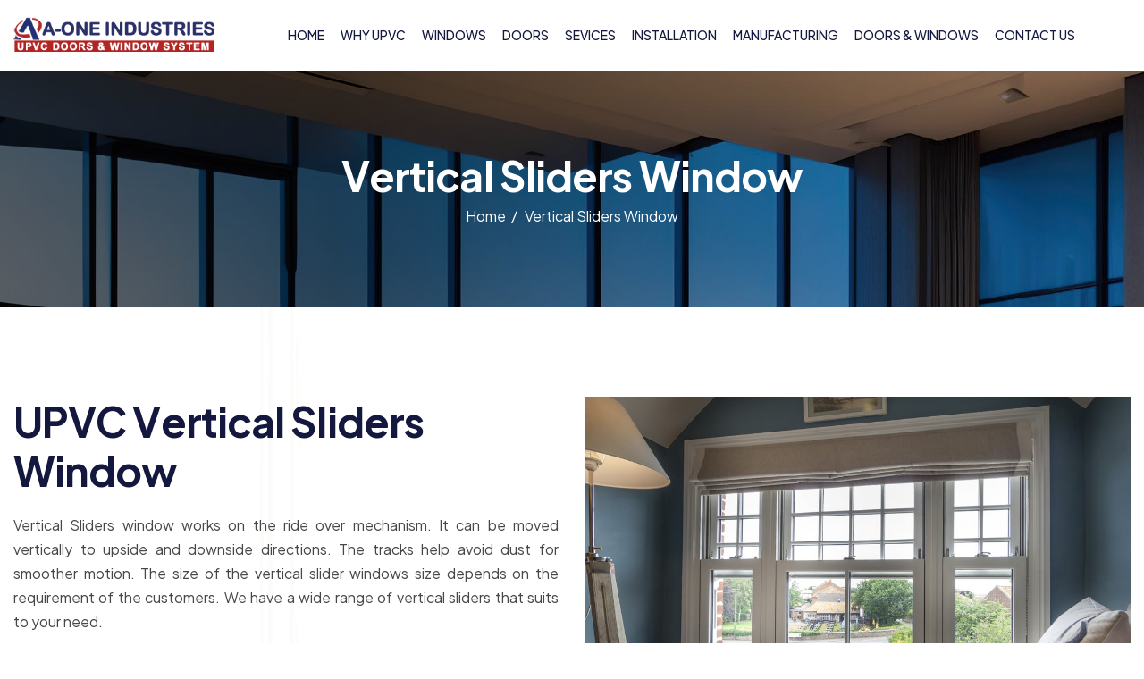

--- FILE ---
content_type: text/html; charset=UTF-8
request_url: https://a-oneindustries.in/vertical.php
body_size: 2903
content:
<!DOCTYPE html>
<html lang="zxx">
<head>
<!-- Meta -->
 
<!-- Page Title -->
<title>Vertical Sliders Window | UPVC Vertical Slider Windows - A-Oneindustries</title>
<meta name="description" content="UPVC Vertical Slider Windows - Vertical Sliders Window Vertical Sliders window works on the ride over mechanism. It can be moved vertically to upside and downside directions.">

<meta name="keywords" content="UPVC Doors and Windows, upvc doors and windows manufacturers in uttarakhand, upvc doors manufacturers in uttarakhand,upvc doors and windows manufacturers in haldwani, upvc doors manufacturers in haldwani,upvc doors and windows manufacturers in nainital,upvc doors  manufacturers in  nainital,upvc doors and windows manufacturers in bareilly,upvc doors manufacturers in bareilly,upvc doors and windows manufacturers in rudrapur,upvc doors manufacturers in rudrapur"/>

<link rel="canonical" href="https://www.a-oneindustries.in/vertical.php"/>
<meta name="author" content="a-oneindustries.in">
<meta name="country" content="India"/>
<meta name="robots" content="index,follow"/>
<meta name="googlebot" content="INDEX, FOLLOW"/>
<META name="YahooSeeker" content="INDEX, FOLLOW"/> 
<meta name="msnbot" content="INDEX, FOLLOW"/>
<meta name="revisit-after" content="daily"/>
<meta name="Rating" content="General"/>
<META name="distribution" content="Global"/>
<meta name="doc-type" content="Public">
<meta name="classification" content="UPVC Doors and Windows"/>
<meta name="viewport" content="width=device-width, initial-scale=1">
<!-- Favicon Icon -->
<link rel="shortcut icon" type="image/x-icon" href="images/favicon.png">
<!-- Google Fonts Css-->
<link rel="preconnect" href="https://fonts.googleapis.com/">
<link rel="preconnect" href="https://fonts.gstatic.com/" crossorigin>
<link href="https://fonts.googleapis.com/css2?family=Plus+Jakarta+Sans:ital,wght@0,200..800;1,200..800&amp;display=swap" rel="stylesheet">
<!-- Bootstrap Css -->
<link href="css/bootstrap.min.css" rel="stylesheet" media="screen">
<!-- SlickNav Css -->
<link href="css/slicknav.min.css" rel="stylesheet">
<!-- Swiper Css -->
<link rel="stylesheet" href="css/swiper-bundle.min.css">
<!-- Font Awesome Icon Css-->
<link href="css/all.min.css" rel="stylesheet" media="screen">
<!-- Animated Css -->
<link href="css/animate.css" rel="stylesheet">
<!-- Magnific Popup Core Css File -->
<link rel="stylesheet" href="css/magnific-popup.css">
<!-- Mouse Cursor Css File -->
<link rel="stylesheet" href="css/mousecursor.css">
<!-- Main Custom Css -->
<link href="css/custom.css" rel="stylesheet" media="screen">
</head>
<body>

<!-- Header Start -->
<header class="main-header">
  <div class="header-sticky">
    <nav class="navbar navbar-expand-lg">
      <div class="container"> 
        <!-- Logo Start --> 
        <a class="navbar-brand" href="#"> <img src="images/logo.png" alt="Logo"> </a> 
        <!-- Logo End --> 
        
        <!-- Main Menu Start -->
        <div class="collapse navbar-collapse main-menu">
          <div class="nav-menu-wrapper">
            <ul class="navbar-nav mr-auto" id="menu">
              <li class="nav-item"><a class="nav-link" href="index.php">Home</a></li>
              <li class="nav-item"><a class="nav-link" href="why_UPVC.php">Why UPVC</a></li>
              <li class="nav-item"><a class="nav-link" href="windows.php">Windows</a>
                <ul>
                  <li class="nav-item"><a class="nav-link" href="cwindow.php">Casement Windows</a></li>
                  <li class="nav-item"><a class="nav-link" href="vertical.php">Vertical Sliders Window</a></li>
                  <li class="nav-item"><a class="nav-link" href="swindow.php">Sliding Window</a></li>
                  <li class="nav-item"><a class="nav-link" href="twindow.php">Tilt and Turn Window </a></li>
                  <li class="nav-item"><a class="nav-link" href="double.php">Double Glazed Upvc Window</a></li>
                </ul>
              </li>
              <li class="nav-item"><a class="nav-link" href="doors.php">Doors</a>
                <ul>
                  <li class="nav-item"><a class="nav-link" href="sdoors.php">Sliding Doors</a></li>
                  <li class="nav-item"><a class="nav-link" href="cdoors.php">Casement Doors</a></li>
                  <li class="nav-item"><a class="nav-link" href="dgdoors.php">Double Glazing Doors</a></li>
                </ul>
              </li>
              <li class="nav-item"><a class="nav-link" href="services.php">Sevices</a></li>
              <li class="nav-item"><a class="nav-link" href="installation.php">Installation</a></li>
              <li class="nav-item"><a class="nav-link" href="manufacturing.php">Manufacturing</a></li>
              <li class="nav-item"><a class="nav-link" href="upvc-doors-and-windows.php">Doors & Windows</a></li>
              <li class="nav-item"><a class="nav-link" href="contact-us.php">Contact us</a></li>
            </ul>
          </div>
        </div>
        <!-- Main Menu End -->
        <div class="navbar-toggle"></div>
      </div>
    </nav>
    <div class="responsive-menu"></div>
  </div>
</header>
<!-- Header End --> 

<!-- Page Header Start -->
<div class="page-header parallaxie">
  <div class="container">
    <div class="row align-items-center">
      <div class="col-lg-12"> 
        <!-- Page Header Box Start -->
        <div class="page-header-box">
          <h1 class="text-anime-style-3" data-cursor="-opaque">Vertical Sliders Window</h1>
          <nav class="wow fadeInUp">
            <ol class="breadcrumb">
              <li class="breadcrumb-item"><a href="index.php">Home &nbsp;/</a></li>
              <li class="breadcrumb-item active" aria-current="page">Vertical Sliders Window</li>
            </ol>
          </nav>
        </div>
        <!-- Page Header Box End --> 
      </div>
    </div>
  </div>
</div>
<!-- Page Header End --> 
<!-- About Us Section Start -->
<div class="about-us">
  <div class="container">
    <div class="row">
      <div class="col-lg-6">
        <div class="about-us-content"> 
          <!-- Section Title Start -->
          <div class="section-title">
            <h2 class="text-anime-style-3" data-cursor="-opaque">UPVC Vertical Sliders Window</h2>
            <p class="wow fadeInUp" data-wow-delay="0.2s" align='justify'>Vertical Sliders window works on the ride over mechanism. It can be moved vertically to upside and downside directions. The tracks help avoid dust for smoother motion. The size of the vertical slider windows size depends on the requirement of the customers. We have a wide range of vertical sliders that suits to your need.<br><br>

The UPVC makes the sliders maintenance free and can be counted as a one time investment.</p>
          </div>
          <!-- Section Title End --> 
        </div>
      </div>
      <div class="col-lg-6 wow fadeInUp" data-wow-delay="0.2s"><img src="images/pro9.jpg" class="img-fluid" alt=""/> </div>
    </div>
  </div>
</div>
<!-- About Us Section End --> 

<!-- Footer Start -->
<footer class="main-footer">
  <div class="container">
    <div class="row">
      <div class="col-lg-4 col-md-6"> 
        <!-- About Footer Start -->
        <div class="about-footer"> 
          <!-- About Footer Content Start -->
          <div class="about-footer-content">
            <p align ='justify'>A-One Industries is a trusted manufacturer of high-quality UPVC & Allimunium system Doors and Windows.
              We combine modern technology with skilled craftsmanship to deliver durable and stylish solutions.
              Our focus is on quality, performance, and complete customer satisfaction. Our products are designed for strength, insulation, and long-lasting performance. We are committed to delivering reliable solutions for homes and commercial spaces.</p>
          </div>
          <!-- About Footer Content End --> 
          
          <!-- Footer Social Link Start -->
          <div class="footer-social-links">
            <ul>
              <li><a href="#"><i class="fa-brands fa-dribbble"></i></a></li>
              <li><a href="#"><i class="fa-brands fa-facebook-f"></i></a></li>
              <li><a href="#"><i class="fa-brands fa-instagram"></i></a></li>
            </ul>
          </div>
          <!-- Footer Social Link End --> 
        </div>
        <!-- About Footer End --> 
      </div>
      <div class="col-lg-2 col-md-6"> 
        <!-- Footer Links Start -->
        <div class="footer-links">
          <h3>quick links</h3>
          <ul>
            <li><a href="why_UPVC.php">Why UPVC</a></li>
            <li><a href="services.php">Sevices</a></li>
            <li><a href="installation.php">Installation</a></li>
            <li><a href="manufacturing.php">Manufacturing</a></li>
            <li><a href="upvc-doors-and-windows.php">Doors and Windows</a></li>
            <li><a href="contactus.php">Contact us</a></li>
          </ul>
        </div>
        <!-- Footer Links End --> 
      </div>
      <div class="col-lg-3 col-md-6"> 
        <!-- Footer Links Start -->
        <div class="footer-links">
          <h3>UPVC Window</h3>
          <ul>
            <li><a href="cwindow.php">Casement Windows</a></li>
            <li><a href="vertical.php">Vertical Sliders Window</a></li>
            <li><a href="swindow.php">Sliding Window</a></li>
            <li><a href="twindow.php">Tilt and Turn Window </a></li>
            <li><a href="double.php">Double Glazed Upvc Window</a></li>
          </ul>
        </div>
        <!-- Footer Links End --> 
      </div>
      <div class="col-lg-3 col-md-6"> 
        <!-- Footer Contact Box Start -->
        <div class="footer-contact-box footer-links">
          <h3>contact us</h3>
          
          <!-- Footer Contact Item Start -->
          <div class="footer-contact-item">
            <div class="icon-box"> <img src="images/icon-mail.svg" alt=""> </div>
            <div class="footer-contact-content">
              <p>info@a-oneindustries.in</p>
            </div>
          </div>
          <!-- Footer Contact Item End --> 
          
          <!-- Footer Contact Item Start -->
          <div class="footer-contact-item">
            <div class="icon-box"> <img src="images/icon-phone.svg" alt=""> </div>
            <div class="footer-contact-content">
              <p>+91- 9012266789, 05946- 240064</p>
            </div>
          </div>
          <!-- Footer Contact Item End --> 
          
          <!-- Footer Contact Item Start -->
          <div class="footer-contact-item">
            <div class="icon-box"> <img src="images/icon-location.svg" alt=""> </div>
            <div class="footer-contact-content">
              <p><b>A-ONE INDUSTRIES </b><br>
                Kuwarpur Golapar, Haldwani, <br>
                Nainital - 263139</p>
            </div>
          </div>
          <!-- Footer Contact Item End --> 
        </div>
        <!-- Footer Contact Box End --> 
      </div>
    </div>
    
    <!-- Footer Copyright Section Start -->
    <div class="footer-copyright">
      <div class="row align-items-center">
        <div class="col-lg-12"> 
          <!-- Footer Copyright Start -->
          <div class="footer-copyright-text">
            <p>Copyright @ 2011 A-ONE INDDUSTRIES. All rights reserved. Genetic Web Technologies Pvt. Ltd.</p>
          </div>
          <!-- Footer Copyright End --> 
        </div>
      </div>
    </div>
    <!-- Footer Copyright Section End --> 
  </div>
</footer><!-- Footer End --> 

<!-- Jquery Library File --> 
<script src="js/jquery-3.7.1.min.js"></script> 
<!-- Bootstrap js file --> 
<script src="js/bootstrap.min.js"></script> 
<!-- Validator js file --> 
<script src="js/validator.min.js"></script> 
<!-- SlickNav js file --> 
<script src="js/jquery.slicknav.js"></script> 
<!-- Swiper js file --> 
<script src="js/swiper-bundle.min.js"></script> 
<!-- Counter js file --> 
<script src="js/jquery.waypoints.min.js"></script> 
<script src="js/jquery.counterup.min.js"></script> 
<!-- Isotop js file --> 
<script src="js/isotope.min.js"></script> 
<!-- Magnific js file --> 
<script src="js/jquery.magnific-popup.min.js"></script> 
<!-- SmoothScroll --> 
<script src="js/SmoothScroll.js"></script> 
<!-- Parallax js --> 
<script src="js/parallaxie.js"></script> 
<!-- MagicCursor js file --> 
<script src="js/gsap.min.js"></script> 
<script src="js/magiccursor.js"></script> 
<!-- Text Effect js file --> 
<script src="js/SplitText.js"></script> 
<script src="js/ScrollTrigger.min.js"></script> 
<!-- YTPlayer js File --> 
<script src="js/jquery.mb.YTPlayer.min.js"></script> 
<!-- Wow js file --> 
<script src="js/wow.min.js"></script> 
<!-- Main Custom js file --> 
<script src="js/function.js"></script>
</body>
</html>

--- FILE ---
content_type: text/css
request_url: https://a-oneindustries.in/css/mousecursor.css
body_size: 1019
content:
/*! normalize.css v7.0.0 | MIT License | github.com/necolas/normalize.css */
.cb-cursor {
	position: fixed;
	top: 0;
	left: 0;
	z-index: 150;
	contain: layout style size;
	pointer-events: none;
	will-change: transform;
	-webkit-transition: opacity 0.3s, color 0.4s;
	-o-transition: opacity 0.3s, color 0.4s;
	-moz-transition: opacity 0.3s, color 0.4s;
	transition: opacity 0.3s, color 0.4s;
}

.cb-cursor:before {
	content: "";
	position: absolute;
	top: -24px;
	left: -24px;
	display: block;
	width: 48px;
	height: 48px;
	-webkit-transform: scale(0);
	-moz-transform: scale(0);
	-ms-transform: scale(0);
	-o-transform: scale(0);
	transform: scale(0);
	background: #FF3600;
	-webkit-border-radius: 50%;
	-moz-border-radius: 50%;
	border-radius: 50%;
	-webkit-transition: opacity 0.1s, -webkit-transform 0.3s ease-in-out;
	transition: opacity 0.1s, -webkit-transform 0.3s ease-in-out;
	-o-transition: opacity 0.1s, -o-transform 0.3s ease-in-out;
	-moz-transition: transform 0.3s ease-in-out, opacity 0.1s, -moz-transform 0.3s ease-in-out;
	transition: transform 0.3s ease-in-out, opacity 0.1s;
	transition: transform 0.3s ease-in-out, opacity 0.1s, -webkit-transform 0.3s ease-in-out, -moz-transform 0.3s ease-in-out, -o-transform 0.3s ease-in-out;
}

.cb-cursor-text {
	position: absolute;
	top: -18px;
	left: -18px;
	width: 36px;
	height: 36px;
	display: -webkit-box;
	display: -webkit-flex;
	display: -moz-box;
	display: -ms-flexbox;
	display: flex;
	-webkit-box-align: center;
	-webkit-align-items: center;
	-moz-box-align: center;
	-ms-flex-align: center;
	align-items: center;
	-webkit-box-pack: center;
	-webkit-justify-content: center;
	-moz-box-pack: center;
	-ms-flex-pack: center;
	justify-content: center;
	-webkit-transform: scale(0) rotate(10deg);
	-moz-transform: scale(0) rotate(10deg);
	-ms-transform: scale(0) rotate(10deg);
	-o-transform: scale(0) rotate(10deg);
	transform: scale(0) rotate(10deg);
	opacity: 0;
	color: white;
	font-size: 16px;
	line-height: 20px;
	text-align: center;
	letter-spacing: -0.01em;
	-webkit-transition: opacity 0.4s, -webkit-transform 0.3s;
	transition: opacity 0.4s, -webkit-transform 0.3s;
	-o-transition: opacity 0.4s, -o-transform 0.3s;
	-moz-transition: opacity 0.4s, transform 0.3s, -moz-transform 0.3s;
	transition: opacity 0.4s, transform 0.3s;
	transition: opacity 0.4s, transform 0.3s, -webkit-transform 0.3s, -moz-transform 0.3s, -o-transform 0.3s;
}

@supports (mix-blend-mode: exclusion) {
	.cb-cursor.-exclusion, .cb-cursor.-opaque {
		mix-blend-mode: exclusion;
	}
}

@supports (mix-blend-mode: exclusion) {
	.cb-cursor.-exclusion:before, .cb-cursor.-opaque:before {
		background: white;
	}
}

.cb-cursor.-normal, .cb-cursor.-text {
	mix-blend-mode: normal;
}

.cb-cursor.-normal:before, .cb-cursor.-text:before {
	background: currentColor;
}

.cb-cursor.-inverse {
	color: white;
}

.cb-cursor.-visible:before {
	-webkit-transform: scale(0.2);
	-moz-transform: scale(0.2);
	-ms-transform: scale(0.2);
	-o-transform: scale(0.2);
	transform: scale(0.2);
}

.cb-cursor.-visible.-active:before {
	-webkit-transform: scale(0.23);
	-moz-transform: scale(0.23);
	-ms-transform: scale(0.23);
	-o-transform: scale(0.23);
	transform: scale(0.23);
	-webkit-transition-duration: 0.2s;
	-moz-transition-duration: 0.2s;
	-o-transition-duration: 0.2s;
	transition-duration: 0.2s;
}

.cb-cursor.-pointer:before {
	-webkit-transform: scale(0);
	-moz-transform: scale(0);
	-ms-transform: scale(0);
	-o-transform: scale(0);
	transform: scale(0);
}

.cb-cursor.-text:before {
	background: #000;
	opacity: 0.80;
	backdrop-filter: blur(10);
	-webkit-transform: scale(1.7);
	-moz-transform: scale(1.7);
	-ms-transform: scale(1.7);
	-o-transform: scale(1.7);
	transform: scale(1.7);
}

.cb-cursor.-text .cb-cursor-text {
	opacity: 1;
	-webkit-transform: scale(1);
	-moz-transform: scale(1);
	-ms-transform: scale(1);
	-o-transform: scale(1);
	transform: scale(1);
}

.cb-cursor.-text.-active:before {
	-webkit-transform: scale(1.6);
	-moz-transform: scale(1.6);
	-ms-transform: scale(1.6);
	-o-transform: scale(1.6);
	transform: scale(1.6);
	-webkit-transition-duration: 0.2s;
	-moz-transition-duration: 0.2s;
	-o-transition-duration: 0.2s;
	transition-duration: 0.2s;
}

.cb-cursor.-opaque:before {
	-webkit-transform: scale(1.32);
	-moz-transform: scale(1.32);
	-ms-transform: scale(1.32);
	-o-transform: scale(1.32);
	transform: scale(1.32);
}

.cb-cursor.-opaque.-active:before {
	-webkit-transform: scale(1.2);
	-moz-transform: scale(1.2);
	-ms-transform: scale(1.2);
	-o-transform: scale(1.2);
	transform: scale(1.2);
}

.cb-cursor.-lg:before {
	-webkit-transform: scale(2);
	-moz-transform: scale(2);
	-ms-transform: scale(2);
	-o-transform: scale(2);
	transform: scale(2);
}

.cb-cursor.-hidden:before {
	-webkit-transform: scale(0);
	-moz-transform: scale(0);
	-ms-transform: scale(0);
	-o-transform: scale(0);
	transform: scale(0);
}

.-color-red {
	color: red;
}

.-color-green {
	color: #51c67d;
}

.cb-demo {
	background: #fff;
}

.cb-demo-content {
	display: -webkit-box;
	display: -webkit-flex;
	display: -moz-box;
	display: -ms-flexbox;
	display: flex;
	-webkit-box-align: center;
	-webkit-align-items: center;
	-moz-box-align: center;
	-ms-flex-align: center;
	align-items: center;
	-webkit-box-pack: center;
	-webkit-justify-content: center;
	-moz-box-pack: center;
	-ms-flex-pack: center;
	justify-content: center;
	height: 100vh;
}

.cb-demo-container {
	padding: 0 20px;
}

@media (min-width: 1600px) {
	.cb-demo-container {
		padding: 0 120px;
	}
}

.cb-demo-row {
	display: -webkit-box;
	display: -webkit-flex;
	display: -moz-box;
	display: -ms-flexbox;
	display: flex;
	-webkit-box-pack: center;
	-webkit-justify-content: center;
	-moz-box-pack: center;
	-ms-flex-pack: center;
	justify-content: center;
	text-align: center;
	margin: 30px 0;
}

@media (min-width: 1600px) {
	.cb-demo-row {
		margin: 60px 0;
	}
}

.cb-demo-item {
	position: relative;
	-webkit-box-flex: 1;
	-webkit-flex: 1;
	-moz-box-flex: 1;
	-ms-flex: 1;
	flex: 1;
	padding: 50px 30px;
	margin: 0 20px;
	color: #000;
}

@media (min-width: 1600px) {
	.cb-demo-item {
		padding: 90px 30px;
		margin: 0 30px;
	}
}

.cb-demo-item-title {
	position: relative;
	margin: 0 0 25px 0;
	font-size: 30px;
	font-weight: bold;
}

.cb-demo-item-text {
	position: relative;
	max-width: 70%;
	margin: 0 auto;
	color: rgba(0, 0, 0, 0.5);
	font-size: 16px;
	font-weight: 300;
	line-height: 150%;
}

.cb-demo-item:before {
	content: "";
	display: block;
	position: absolute;
	top: 0;
	left: 0;
	right: 0;
	bottom: 0;
	-webkit-border-radius: 30px;
	-moz-border-radius: 30px;
	border-radius: 30px;
	background: #f8f8f8;
	-webkit-transition: -webkit-box-shadow 0.2s;
	transition: -webkit-box-shadow 0.2s;
	-o-transition: box-shadow 0.2s;
	-moz-transition: box-shadow 0.2s, -moz-box-shadow 0.2s;
	transition: box-shadow 0.2s;
	transition: box-shadow 0.2s, -webkit-box-shadow 0.2s, -moz-box-shadow 0.2s;
}

--- FILE ---
content_type: text/css
request_url: https://a-oneindustries.in/css/custom.css
body_size: 12241
content:
/* ----------------------------------------------------------------------------------------
* Author        : Awaiken
* Template Name : Hetch - Windows and Doors HTML Template
* File          : CSS File
* Version       : 1.0
* ---------------------------------------------------------------------------------------- */
/* INDEX
----------------------------------------------------------------------------------------
01. Global Variables
02. General css
03. Header css
04. Hero css
05. About Us css
06. Our Services css
07. Why Work With Us css
08. Intro Video css
09. Work Gallery css
10. Our Testimonial css
11. Our FAQ css
12. Latest News css
13. Footer Ticker css
14. Footer css
15. About Us Page css
16. Services Page css
17. Service Single css
18. Blog Archive css
19. Blog Single css
20. Project Page css
21. Project Single css
22. Team Page css
23. Team Single css
24. Image Gallery css
25. Video Gallery css 
26. FAQs Page css
27. Contact Us Page css
28. 404 Error Page css
29. Responsive css
-------------------------------------------------------------------------------------- */

/************************************/
/*** 	 01. Global Variables	  ***/
/************************************/	

:root{
	--primary-color			: #14183E;
	--secondary-color		: #F1EFF0;
	--text-color			: #474749;
	--accent-color			: #3450A3;
	--white-color			: #FFFFFF;
	--divider-color			: #14183E0F;
	--dark-divider-color	: #F1EFF024;
	--error-color			: rgb(230, 87, 87);
	--default-font			: "Plus Jakarta Sans", sans-serif;
}

/************************************/
/*** 	   02. General css		  ***/
/************************************/

body{
	font-family: var(--default-font);
	font-size: 16px;
	font-weight: 400;
	line-height: 1.6em;
	background: url('../images/section-bg-shape.png') var(--white-color);
	background-repeat: repeat-y;
	background-position: top 1000px center;
	background-size: auto;
	color: var(--text-color);
}

p{
	line-height: 1.7em;
	margin-bottom: 1.6em;
}

h1,
h2,
h3,
h4,
h5,
h6{
	margin :0;
	font-weight: 700;
	line-height: 1.2em;
	color: var(--primary-color);
}

figure{
	margin: 0;
}

img{
	max-width: 100%;
}

a{
	text-decoration: none;
}

a:hover{
	text-decoration: none;
	outline: 0;
}

a:focus{
	text-decoration: none;
	outline: 0;
}

html,
body{
	width: 100%;
	overflow-x: clip;
}

.container{
	max-width: 1300px;
}

.container,
.container-fluid,
.container-lg,
.container-md,
.container-sm,
.container-xl,
.container-xxl{
    padding-right: 15px;
    padding-left: 15px;
}

.image-anime{
	position: relative;
	overflow: hidden;
}

.image-anime:after{
	content: "";
	position: absolute;
    width: 200%;
    height: 0%;
    left: 50%;
    top: 50%;
    background-color: rgba(255,255,255,.3);
    transform: translate(-50%,-50%) rotate(-45deg);
    z-index: 1;
}

.image-anime:hover:after{
    height: 250%;
    transition: all 600ms linear;
    background-color: transparent;
}

.reveal{
	position: relative;
    display: -webkit-inline-box;
    display: -ms-inline-flexbox;
    display: inline-flex;
    visibility: hidden;
    overflow: hidden;
}

.reveal img{
    height: 100%;
    width: 100%;
    -o-object-fit: cover;
    object-fit: cover;
    -webkit-transform-origin: left;
    transform-origin: left;
}

.row{
    margin-right: -15px;
    margin-left: -15px;
}

.row > *{
	padding-right: 15px;
	padding-left: 15px;
}

.row.no-gutters{
    margin-right: 0px;
    margin-left: 0px;
}

.row.no-gutters > *{
    padding-right: 0px;
    padding-left: 0px;
}

.btn-default{
	position: relative;
	display: inline-block;
	font-size: 16px;
	font-weight: 600;
	line-height: 1em;
	text-transform: capitalize;
	background: var(--accent-color);
	color: var(--white-color);
	border-radius: 0;
	padding: 17px 30px;
	border: none;
	overflow: hidden;
	transition: all 0.6s ease-in-out;
	z-index: 1;
}

.btn-default:hover{
	background-color: transparent;
}

.btn-default::before{
	content: '';
    display: block;
    position: absolute;
    top: 0;
    bottom: 0;
    left: -15%;
	right: 0;
    width: 0;
    height: 106%;
    background: var(--primary-color);
    transform: skew(45deg);
    transition: all 0.4s ease-in-out;
    z-index: -1;
}

.btn-default:hover::before{
	width: 100%;
    transform: skew(0deg);
    left: 0;
}

.btn-default.btn-highlighted{
	background: var(--secondary-color);
	color: var(--accent-color);
}

.btn-default.btn-highlighted:hover{
	color: var(--white-color);
}

.btn-default.btn-highlighted::before{
	background: var(--accent-color);
}

.cb-cursor:before{
	background: var(--accent-color);
}

.preloader{
	position: fixed;
	top: 0;
	left: 0;
	right: 0;
	bottom: 0;
	z-index: 1000;
	background: var(--accent-color);
	display: flex;
	align-items: center;
	justify-content: center;
}

.loading-container,
.loading{
	height: 100px;
	position: relative;
	width: 100px;
	border-radius: 100%;
}

.loading-container{
	margin: 40px auto;
}

.loading{
	border: 1px solid transparent;
	border-color: transparent var(--white-color) transparent var(--white-color);
	animation: rotate-loading 1.5s linear 0s infinite normal;
	transform-origin: 50% 50%;
}

.loading-container:hover .loading,
.loading-container .loading{
	transition: all 0.5s ease-in-out;
}

#loading-icon{
	position: absolute;
	top: 50%;
	left: 50%;
	max-width: 66px;
	transform: translate(-50%, -50%);
}

@keyframes rotate-loading{
	0%{
		transform: rotate(0deg);
	}

	100%{
		transform: rotate(360deg);
	}
}

.section-row{
	position: relative;
	margin-bottom: 60px;
	z-index: 1;
}

.section-row .section-title{
	margin: 0;
}

.section-title-content p{
	margin: 0;
}

.section-title-content.dark-section p{
	color: var(--white-color);
}

.section-btn{
	text-align: right;
}

.section-title{
	position: relative;
	margin-bottom: 40px;
	z-index: 1;
}

.section-title h3{
	position: relative;
	display: inline-block;
	font-size: 14px;
    font-weight: 600;
	line-height: 1.6em;
	letter-spacing: 0.12em;
    text-transform: uppercase;
    color: var(--accent-color);
	padding-left: 18px;
    margin-bottom: 15px;
}

.section-title h3::before{
    content: '';
    position: absolute;
    top: 50%;
    left: 0;
    transform: translateY(-50%);
    background: var(--accent-color);
    border-radius: 50%;
    width: 8px;
    height: 8px;
}

.section-title h1{
	font-size: 80px;
	font-weight: 700;
	line-height: 1.2em;
	letter-spacing: -0.02em;
	color: var(--primary-color);
	margin-bottom: 0;
	cursor: none;
}

.section-title h2{
	font-size: 46px;
	font-weight: 700;
	line-height: 1.2em;
	letter-spacing: -0.02em;
	color: var(--primary-color);
	margin-bottom: 0;
	cursor: none;
}

.section-title p{
	margin-top: 20px;
	margin-bottom: 0;
}

.section-title.dark-section p,
.section-title.dark-section h1,
.section-title.dark-section h2,
.section-title.dark-section h3{
	color: var(--white-color);
}

.section-title.dark-section h3::before{
	background: var(--white-color);
}

.help-block.with-errors ul{
	margin: 0;
	text-align: left;
}

.help-block.with-errors ul li{
	color: var(--error-color);
	font-size: 14px;
	font-weight: 500;
}

/************************************/
/**** 	   03. Header css		 ****/
/************************************/

.topbar{
	background-color: var(--primary-color);
	padding: 15px 0;
}

.topbar-contact-info ul{
    display: flex;
    flex-wrap: wrap;
    list-style: none;
    padding: 0;
    margin: 0;
    gap: 10px 20px;
}

.topbar-contact-info ul li a{
	font-size: 14px;
	font-weight: 500;
    color: var(--secondary-color);
    display: flex;
    align-items: center;
}

.topbar-contact-info ul li a img{
	max-width: 20px;
	margin-right: 6px;
}

.topbar-offer p{
	font-size: 14px;
	color: var(--white-color);
	margin-bottom: 0;
	text-align: center;
}

.topbar-time ul{
	display: flex;
	justify-content: end;
	gap: 10px 20px;
	list-style: none;
	margin: 0;
	padding: 0;
}

.topbar-time ul li a{
	font-size: 14px;
	font-weight: 500;
    color: var(--secondary-color);
    display: flex;
    align-items: center;
}

.topbar-time ul li a img{
	max-width: 20px;
	margin-right: 6px;
}

header.main-header{
	position: relative;
	z-index: 100;
}

header.main-header .header-sticky{
	position: relative;
	top: 0;
	z-index: 100;
}

header.main-header .header-sticky.hide{
	transform: translateY(-100%);
	transition: transform 0.3s ease-in-out;
	border-radius: 0;
}

header.main-header .header-sticky.active{
	position: fixed;
	top: 0;
	left: 0;
	right: 0;
	border-radius: 0;
    transform: translateY(0);
	background: var(--white-color);
	border-bottom: 1px solid var(--divider-color);
}

.navbar{
	padding: 12px 0;
	align-items: center;
}

.navbar-brand{
	padding: 0;
	margin: 0;
	max-width: 230px;
}

.main-menu .nav-menu-wrapper{
	flex: 1;
	text-align: center;
	margin-left: 14px;
}

.main-menu .nav-menu-wrapper > ul{
	align-items: center;
	display: inline-flex;
}

.main-menu ul li{
	margin: 0;
	position: relative;
}

.main-menu ul li.nav-item .nav-link{
    position: relative;
    font-size: 14px;
    font-weight: 500;
    padding: 15px 9px;
    color: var(--primary-color);
    text-transform: uppercase;
    transition: all 0.3s ease-in-out;
}

.main-menu .navbar-nav li > ul li a::before{
	display: none;
}

.main-menu ul li.submenu > a:after{
	content: '\f107';
	font-family: 'FontAwesome';
	font-weight: 900;
	line-height: normal;
	font-size: 14px;
	margin-left: 8px;
}

.main-menu ul li.nav-item .nav-link:hover,
.main-menu ul li.nav-item .nav-link:focus{
	color: var(--accent-color);
}

.main-menu ul ul{
	visibility: hidden;
	opacity: 0;
	transform: scaleY(0.8);
	transform-origin: top;
	padding: 0;
	margin: 0;
	list-style: none;
	width: 230px;
	border-radius: 0;
	position: absolute;
	left: 0;
	top: 100%;
	background: var(--accent-color);
	text-align: left;
	transition: all 0.3s ease-in-out;
}

.main-menu ul li.submenu:first-child ul{
    width: 230px;
}

.main-menu ul ul ul{
	left: 100%;
	top: 0;
	text-align: left;
}

.main-menu ul li:hover > ul{
	visibility: visible;
	opacity: 1;
	transform: scaleY(1);
    padding: 5px 0;
}

.main-menu ul li.submenu ul li.submenu > a:after{
    content: '\f105';
    float: right;
}

.main-menu ul ul li{
	margin: 0;
	padding: 0;
}

.main-menu ul ul li.nav-item .nav-link{
	color: var(--white-color);
	padding: 6px 20px;
	transition: all 0.3s ease-in-out;
	    text-transform: capitalize;
}

.main-menu ul li:hover > ul{
	visibility: visible;
	opacity: 1;
	transform: scaleY(1);
    padding: 5px 0;
}

.main-menu ul ul li.nav-item .nav-link:hover,
.main-menu ul ul li.nav-item .nav-link:focus{
	color: #fff;
	background-color: transparent;
	padding: 6px 20px 6px 23px !important;
}

.header-social-icons ul{
	margin: 0;
	padding: 0;
	list-style: none;
}

.header-social-icons ul li{
	display: inline-block;
	margin-right: 20px;
}

.header-social-icons ul li:last-child{
	margin-right: 0;
}

.header-social-icons ul li a{
	color: inherit;
}

.header-social-icons ul li a i{
	font-size: 20px;
	color: var(--primary-color);
	transition: all 0.3s ease-in-out;
}

.header-social-icons ul li a:hover i{
	color: var(--accent-color);
}

.responsive-menu,
.navbar-toggle{
	display: none;
}

.responsive-menu{
	top: 0;
	position: relative;
}

.slicknav_btn{
	background: var(--accent-color);
	padding: 0;
	display: flex;
	align-items: center;
	justify-content: center;
	width: 38px;
	height: 38px;
	margin: 0;
	border-radius: 0;
}

.slicknav_icon .slicknav_icon-bar{
	display: block;
	width: 100%;
	height: 3px;
	width: 22px;
	background-color: var(--white-color);
	border-radius: 6px;
	margin: 4px auto !important;
	transition: all 0.1s ease-in-out;
}

.slicknav_icon .slicknav_icon-bar:first-child{
	margin-top: 0 !important;
}

.slicknav_icon .slicknav_icon-bar:last-child{
	margin-bottom: 0 !important;
}

.navbar-toggle a.slicknav_btn.slicknav_open .slicknav_icon span.slicknav_icon-bar:nth-child(1){
    transform: rotate(-45deg) translate(-5px, 5px);
}

.navbar-toggle a.slicknav_btn.slicknav_open .slicknav_icon span.slicknav_icon-bar:nth-child(2){
    opacity: 0;
}

.navbar-toggle a.slicknav_btn.slicknav_open .slicknav_icon span.slicknav_icon-bar:nth-child(3){
    transform: rotate(45deg) translate(-5px, -5px);
}

.slicknav_menu{
	position: absolute;
    width: 100%;
	padding: 0;
	background: var(--accent-color);
}

.slicknav_menu ul{
	margin: 5px 0;
}

.slicknav_menu ul ul{
	margin: 0;
}

.slicknav_nav .slicknav_row,
.slicknav_nav li a{
	position: relative;
	font-size: 16px;
	font-weight: 500;
	text-transform: capitalize;
	padding: 8px 20px;
	color: var(--white-color);
	line-height: normal;
	margin: 0;
	border-radius: 0 !important;
	transition: all 0.3s ease-in-out;
}

.slicknav_nav a:hover,
.slicknav_nav a:focus,
.slicknav_nav .slicknav_row:hover{
	background-color: transparent;
	color: var(--primary-color);
}

.slicknav_menu ul ul li a{
    padding: 8px 20px 8px 30px;
}

.slicknav_arrow{
	font-size: 0 !important;
}

.slicknav_arrow:after{
	content: '\f107';
	font-family: 'FontAwesome';
	font-weight: 900;
	font-size: 12px;
	margin-left: 8px;
	color: var(--white-color);
	position: absolute;
	right: 15px;
    top: 15px;
	transition: all 0.3s ease-out;
}

.slicknav_open > a .slicknav_arrow:after{
    transform: rotate(-180deg);
	color: var(--primary-color);
}

/************************************/
/***        04. Hero css	      ***/
/************************************/

.hero{
	position: relative;
	background: url('../images/hero-bg.jpg');
	background-repeat: no-repeat;
	background-position: center center;
	background-size: cover;
	padding: 120px 0;
	overflow: hidden;
}

.hero::before{
	content: '';
	position: absolute;
	top: 0;
	bottom: 0;
	left: 0;
	right: 0;
	background: linear-gradient(270deg, rgba(0, 0, 0, 0) 0%, rgba(0, 0, 0, 0.6) 70.86%);
	width: 100%;
	height: 100%;
	z-index: 1;
}

.hero.hero-video .hero-bg-video{
	position: absolute;
	top: 0;
	right: 0;
	left: 0;
	bottom: 0;
	width: 100%;
	height: 100%;
}

.hero.hero-video .hero-bg-video video{
	width: 100%;
	height: 100%;
	object-fit: cover;
}

.hero.hero-slider-layout{
	background: none;
	padding: 0;
}

.hero.hero-slider-layout .hero-slide{
	position: relative;
    padding: 200px 0;
}

.hero.hero-slider-layout .hero-slide::before{
	content: '';
    display: block;
    position: absolute;
    top: 0;
    bottom: 0;
    left: 0;
    right: 0;
    background: linear-gradient(1.91deg, rgba(38, 38, 38, 0.3) 64.59%, #262626 101.91%), linear-gradient(270deg, rgba(38, 38, 38, 0) 44.72%, #262626 117.07%), linear-gradient(180deg, rgba(38, 38, 38, 0) 68.75%, rgba(38, 38, 38, 0.8) 100%);
    width: 100%;
    height: 100%;
    z-index: 1;
}

.hero.hero-slider-layout .hero-slide .hero-slider-image{
	position: absolute;
	top: 0;
	right: 0;
	left: 0;
	bottom: 0;
}

.hero.hero-slider-layout .hero-slide .hero-slider-image img{
	width: 100%;
	height: 100%;
	object-fit: cover;
}

.hero.hero-slider-layout .hero-pagination{
	position: absolute;
    bottom: 50px;
	text-align: left;
	padding-left: calc(((100vw - 1300px) / 2));
	z-index: 2;
}

.hero.hero-slider-layout .hero-pagination .swiper-pagination-bullet{
    width: 12px;
    height: 12px;
    background: var(--white-color);
    opacity: 1;
    transition: all 0.3s ease-in-out;
    margin: 0 5px;
}

.hero.hero-slider-layout .hero-pagination .swiper-pagination-bullet-active{
    background-color: var(--accent-color);
}

.hero-content{
	position: relative;
	z-index: 2;
}

.hero-content .section-title p{
	font-size: 18px;
	color: var(--secondary-color);
}

.hero-content .hero-btn .btn-highlighted{
	margin-left: 20px;
}

.hero-content-body{
	display: flex;
	align-items: center;
	margin-top: 40px;
}

.satisfy-client-images{
	display: inline-flex;
	margin-right: 20px;
}

.satisfy-client-img{
	width: 60px;
	height: 60px;
	border: 1px solid var(--white-color);
    border-radius: 50%;
    overflow: hidden;
    margin-left: -20px;
}

.satisfy-client-img:first-child{
    margin: 0;
}

.satisfy-client-img figure{
	display: block;
}

.satisfy-client-img img{
    width: 100%;
	border-radius: 50%;
}

.hero-counter-box{
	width: 100%;
	max-width: 200px;
}

.hero-counter-box p{
	color: var(--white-color);
	margin: 0;
}

/************************************/
/***       05. About Us Css       ***/
/************************************/

.about-us{
	padding: 100px 0 28px;
}

.about-us-image{
	position: relative;
	background-image: url(../images/about-bg-dot-shape.svg);
	background-repeat: no-repeat;
	background-size: auto;
	background-position: top left;
	padding: 0 85px;
	margin-right: 30px;
}

.about-image figure{
	display: block;
	border-radius: 999px 999px 0 0;
	overflow: hidden;
}

.about-image img{
	width: 100%;
	aspect-ratio: 1 / 1.45;
	object-fit: cover;
	border-radius: 999px 999px 0 0;
}

.about-customer-box{
	position: absolute;
	bottom: 60px;
	right: 0;
	width: 100%;
	max-width: 200px;
	text-align: center;
	background-color: var(--accent-color);
	border: 10px solid var(--white-color);
	border-radius: 999px 999px 0 0;
	padding: 50px 30px 20px;
	overflow: hidden;
	z-index: 1;
}

.about-customer-box::before{
	content: '';
    position: absolute;
    top: 100%;
    right: 0;
    left: 0;
    background-color: var(--primary-color);
    border-radius: 100px 100px 0 0;
    height: 100%;
    width: 100%;
    transition: all 0.4s ease-in-out;
    opacity: 0;
    z-index: -1;
}

.about-customer-box:hover:before{
	top: 0;
	opacity: 1;
}

.about-customer-box h2{
	font-size: 46px;
	color: var(--white-color);
	margin-bottom: 10px;
}

.about-customer-box p{
	text-transform: capitalize;
	color: var(--white-color);
	margin-bottom: 0;
}

.about-item-box{
	margin-bottom: 40px;
}

.about-us-item{
	display: flex;
	flex-wrap: wrap;
	align-items: center;
	margin-bottom: 30px;
}

.about-us-item:last-child{
	margin-bottom: 0;
}

.about-us-item .icon-box{
	position: relative;
	margin-right: 20px;
}

.about-us-item .icon-box::before{
	content: '';
	position: absolute;
	top: 0;
	left: -2px;
	background-color: var(--secondary-color);
	border-radius: 50%;
	height: 32px;
	width: 32px;
	z-index: -1;
}

.about-us-item .icon-box img{
	max-width: 60px;
}

.about-item-content{
	width: calc(100% - 80px);
}

.about-item-content h3{
	font-size: 20px;
	text-transform: capitalize;
	margin-bottom: 10px;
}

.about-item-content p{
	margin-bottom: 0;
}

.about-facility-box{
	display: flex;
	flex-wrap: wrap;
	gap: 40px;
	border-top: 1px solid var(--secondary-color);
	padding-top: 60px;
	margin-top: 60px;
}

.about-facility-item{
	width: calc(16.66% - 33.33px);
	text-align: center;
}

.about-facility-item .icon-box{
	margin-bottom: 15px;
}

.about-facility-item .icon-box img{
	max-width: 60px;
}

.about-facility-content p{
	font-weight: 600;
	text-transform: capitalize;
	margin-bottom: 0;
}

/************************************/
/***     06. Our Services Css     ***/
/************************************/

.our-services{
	position: relative;
	background: url('../images/our-service-bg.jpg') no-repeat;
	background-position: center center;
	background-size: cover;
	padding: 100px 0;
}

.our-services:after{
	content: '';
	position: absolute;
	width: 100%;
	height: 100%;
	top: 0;
	right: 0;
	bottom: 0;
	left: 0;
	background: var(--secondary-color);
	opacity: 80%;
	z-index: 0;
}

.our-services .container{
	position: relative;
	z-index: 1;
}

.service-box-item{
	display: flex;
	border-bottom: 1px solid var(--divider-color);
	margin-bottom: 30px;
	padding-bottom: 30px;
}

.service-box-item:last-child{
	margin-bottom: 0px;
	padding-bottom: 0px;
	border-bottom: none;
}

.service-box-item .icon-box{
	display: block;
	margin-right: 30px;
}

.service-box-item .icon-box img{
	max-width: 60px;
}

.service-item-content{
	width: calc(100% - 90px);
}

.service-item-content h3{
	font-size: 20px;
	text-transform: capitalize;
	margin-bottom: 8px;
}

.service-item-content p{
	margin: 0;
}

.service-box-image{
	text-align: center;
}

.service-box-image img{
	width: 100%;
	aspect-ratio: 1 / 1.257;
    object-fit: cover;
}

/************************************/
/***    07. Why Work With Us Css  ***/
/************************************/

.our-work{
	padding: 100px 0;
}

.our-work-image{
	position: relative;
	display: flex;
	align-items: end;
	justify-content: center;
	padding: 230px 180px 0 0;
	margin-right: 110px;
}

.our-work-image:before{
	content: '';
	position: absolute;
	width: 90%;
	height: 80%;
	top: 50%;
	left: 4px;
	transform: translateY(-50%);
	background: var(--accent-color);
	border-radius: 80px;
	z-index: -1;
}

.our-work-img-1{
	position: absolute;
	width: 100%;
	max-width: 325px;
	top: 0;
	right: 0;
	z-index: 1;
}

.our-work-img-1 figure,
.our-work-img-2 figure{
	border-radius: 300px 300px 0 0;
}

.our-work-img-1 img,
.our-work-img-2 img{
	border-radius: 300px 300px 0 0;
	border: 4px solid var(--white-color);
}

.work-content-body{
	margin-bottom: 40px;
}

.our-work-list ul{
	list-style: none;
	display: flex;
	flex-wrap: wrap;
	align-items: center;
	gap: 15px 30px;
	margin: 0;
	padding: 0;
}

.our-work-list ul li{
	width: calc(50% - 15px);
	position: relative;
	text-transform: capitalize;
	padding-left: 35px;
}

.our-work-list ul li:before{
	content: '\f058';
    font-family: 'Font Awesome 6 Free';
    font-weight: 900;
    font-size: 22px;
    color: var(--accent-color);
    display: inline-block;
    line-height: normal;
    position: absolute;
    top: 2px;
    left: 0;
}

.our-work-btn{
	margin-top: 40px;
}

.work-counter-list{
	display: flex;
	flex-wrap: wrap;
	gap: 30px 60px;
}

.work-counter-item{
	position: relative;
	width: calc(33.33% - 40px);
}

.work-counter-item:after{
	content: '';
	position: absolute;
	height: 100%;
	width: 2px;
	top: 0;
	right: -30px;
	bottom: 0;
	background: var(--secondary-color);
}

.work-counter-item:last-child::after,
.work-counter-item:nth-child(3n + 3):after{
	display: none;
}

.work-counter-item h3{
	font-size: 20px;
	font-weight: 600;
	margin-bottom: 5px;
}

.work-counter-item p{
	text-transform: capitalize;
	margin: 0;
}

.work-facility-list{
	border-top: 1px solid var(--secondary-color);
	margin-top: 60px;
	padding-top: 60px;
	display: flex;
	flex-wrap: wrap;
	gap: 40px 70px;
}

.work-facility-item{
	width: calc(25% - 52.5px);
	position: relative;
	display: flex;
	align-items: center;
}

.work-facility-item:after{
	content: '';
	position: absolute;
	width: 2px;
	height: 100%;
	top: 0;
	right: -35px;
	bottom: 0;
	background: var(--secondary-color);
}

.work-facility-item:last-child:after,
.work-facility-item:nth-child(4n + 4):after{
	display: none;
}

.work-facility-item .icon-box{
	margin-right: 20px;
}

.work-facility-item .icon-box img{
	max-width: 60px;
}

.work-facility-content{
	width: calc(100% - 80px);
}

.work-facility-content h3{
font-size: 16px;
    text-transform: capitalize;
    margin-bottom: 6px;
}

.work-facility-content p{
	margin: 0;
}

/************************************/
/***     08. Intro Video Css      ***/
/************************************/

.intro-video .container-fluid{
	padding: 0;
}

.intro-video-box{
	position: relative;
}

.intro-video-image a{
	display: block;
	cursor: none;
}

.intro-video-image img{
	width: 100%;
	aspect-ratio: 1 / 0.38;
	filter: brightness(80%);
	object-fit: cover;
}

.video-play-button{
	position: absolute;
	top: 50%;
	left: 50%;
	transform: translate(-50%, -50%);
	z-index: 1;
}

.video-play-button a{
	position: relative;
	font-size: 16px;
	font-weight: 500;
	text-transform: uppercase;
	color: var(--white-color);
	border: 1px solid var(--secondary-color);
	border-radius: 50%;
	width: 100px;
	height: 100px;
	margin: 0 auto;	
	display: flex;
	align-items: center;
	justify-content: center;
	cursor: none;
	transition: all 0.4s ease-in-out;
}

.video-play-button a:hover{
	color: var(--primary-color);
	border-color: var(--primary-color);
}

/************************************/
/***     09. Work Gallery Css     ***/
/************************************/

.work-gallery{
	padding: 100px 0;
}

.work-gallery-item{
	position: relative;
	height: calc(100% - 30px);
	margin-bottom: 30px;
	overflow: hidden;
}

.work-gallery-img a{
	display: block;
	cursor: none;
}

.work-gallery-img figure{
	display: block;
}

.work-gallery-img figure::before{
	content: '';
	position: absolute;
	width: 100%;
	height: 100%;
	top: 0;
	right: 0;
	bottom: 0;
	left: 0;
	background: linear-gradient(180deg, transparent 0%, rgba(0, 0, 0, 0.4) 43.22%);
	z-index: 1;
}

.work-gallery-img img{
    width: 100%;
	aspect-ratio: 1 / 1.09;
    object-fit: cover;
	transition: all 0.4s ease-in-out;
}

.work-gallery-item:hover .work-gallery-img img{
	transform: scale(1.1);
}

.work-gallery-content{
	position: absolute;
	top: auto;
	right: 40px;
	bottom: 40px;
	left: 40px;
	z-index: 2;
}

.work-gallery-content h3{
	font-size: 20px;
	text-transform: capitalize;
	color: var(--white-color);
	line-height: 1.4em;
}

.work-gallery-content h3 a{
	display: block;
	color: inherit;
}

.work-with-company{
	display: flex;
	flex-wrap: wrap;
	align-items: center;
	gap: 20px 30px;
	margin-top: 30px;
}

.work-company-title{
	width: calc(18% - 15px);
}

.work-company-title h3{
	font-size: 20px;
}

.work-with-company-slider{
	width: calc(82% - 15px);
}

.work-with-company-slider .company-logo{
	text-align: center;
}

.work-with-company-slider .company-logo img{
	width: 100%;
	max-height: 38px;
}

/************************************/
/***    10. Our Testimonial Css   ***/
/************************************/

.our-testimonial{
	position: relative;
	padding: 100px 0;
	background: url('../images/our-testimonial-bg.jpg') no-repeat center center;
	background-size: cover;
}

.our-testimonial:after{
	content: '';
	position: absolute;
	width: 100%;
	height: 100%;
	top: 0;
	right: 0;
	bottom: 0;
	left: 0;
	background: var(--secondary-color);
	opacity: 90%;
}

.our-testimonial .container{
	position: relative;
	z-index: 1;
}

.testimonial-slider .swiper-wrapper{
	cursor: none;
}

.testimonial-item{
	position: relative;
	padding: 40px;
	overflow: hidden;
}

.testimonial-item:before{
	content: '';
    position: absolute;
    left: 0;
    right: 0;
    top: 100%;
    border-radius: 0px;
    background: var(--white-color);
    transition: all 0.5s ease-in-out;
    height: 100%;
    z-index: -1;
}

.testimonial-slider .swiper-slide.swiper-slide-active .testimonial-item::before{
    top: 0;
}

.testimonial-header{
	margin-bottom: 20px;
}

.testimonial-quote-img{
	margin-bottom: 20px;
}

.testimonial-quote-img img{
	max-width: 30px;
	opacity: 30%;
}

.testimonial-rating i{
	color: var(--accent-color);
	font-size: 18px;
	margin-right: 5px;
}

.testimonial-rating i:last-child{
	margin-right: 0;
}

.testimonial-content{
	border-bottom: 2px solid var(--divider-color);
	margin-bottom: 30px;
	padding-bottom: 30px;
}

.testimonial-content p{
	margin: 0;
}

.testimonial-author{
	display: flex;
	align-items: center;
}

.author-image{
	margin-right: 15px;
}

.author-image img{
	max-width: 40px;
	border-radius: 50%;
}

.author-content{
	width: calc(100% - 55px);
}

.author-content h3{
	color: var(--primary-color);
	font-size: 16px;
	font-weight: 500;
	text-transform: capitalize;
}

.testimonial-slider .swiper-pagination{
    position: relative;
    margin-top: 40px;
    text-align: center;
}

.testimonial-slider .swiper-pagination .swiper-pagination-bullet{
	height: 8px;
    width: 8px;
    background: var(--white-color);
    opacity: 1;
    margin: 0 8px;
}

.testimonial-slider .swiper-pagination-bullet.swiper-pagination-bullet-active{
	position: relative;
    background-color: var(--accent-color);
}

.testimonial-slider .swiper-pagination-bullet.swiper-pagination-bullet-active:before{
    content: '';
    position: absolute;
    top: 50%;
    left: 50%;
    transform: translate(-50%, -50%);
    border: 1px solid var(--accent-color);
    height: 18px;
    width: 18px;
    border-radius: 50%;
}

/************************************/
/***       11. Our FAQs Css       ***/
/************************************/

.our-faqs{
	background: var(--primary-color);
	padding: 100px 0;
}

.our-faqs-img{
	margin-right: 30px;
}

.our-faqs-img figure,
.our-faqs-img img{
	display: block;
	border-radius: 400px 400px 0 0;
}

.our-faqs-img img{
	width: 100%;
	aspect-ratio: 1 / 1.25;
    object-fit: cover;
}

.our-faqs-content{
	margin-left: 20px;
}

.faq-accordion .accordion-item{
    border-bottom: 1px solid var(--dark-divider-color);
    margin-bottom: 20px;
    padding-bottom: 20px;
}

.faq-accordion .accordion-item:last-child{
    margin-bottom: 0;
	padding-bottom: 0;
    border-bottom: none;
}

.faq-accordion .accordion-header .accordion-button{
	position: relative;
    font-size: 20px;
	font-weight: 700;
    line-height: 1.4em;
    color: var(--white-color);
    padding-right: 25px;
}

.faq-accordion .accordion-header .accordion-button span{
	margin-right: 5px;
}

.faq-accordion .accordion-item .accordion-button::after, 
.faq-accordion .accordion-item .accordion-button.collapsed::after{
    content: '\f061';
    font-family: 'Font Awesome 6 Free';
    font-weight: 900;
    position: absolute;
	right: 0;
    top: 50%;
	font-size: 18px;
	color: var(--white-color);
	transform: translateY(-50%) rotate(90deg);
    transition: all 0.3s ease-in-out;
}

.faq-accordion .accordion-button:not(.collapsed)::after{
    transform: translateY(-50%) rotate(-90deg);
}

.faq-accordion .accordion-item .accordion-body{
    padding: 15px 25px 0 0;
}

.faq-accordion .accordion-item .accordion-body p{
    color: var(--white-color);
    margin-bottom: 10px;
}

.faq-accordion .accordion-item .accordion-body p:last-child{
    margin-bottom: 0;
}

/************************************/
/***      12. Latest News Css     ***/
/************************************/

.latest-news{
	padding: 100px 0 70px;
}

.post-item{
	height: calc(100% - 30px);
    margin-bottom: 30px;
}

.post-featured-image{
	margin-bottom: 20px;
}

.post-featured-image a{
	display: block;
	cursor: none;
	overflow: hidden;
}

.post-featured-image img{
	width: 100%;
	aspect-ratio: 1 / 0.67;
	object-fit: cover;
	transition: all 0.5s ease-out;
}

.post-item:hover .post-featured-image img{
	transform: scale(1.1);
}

.post-item-content{
	margin-bottom: 20px;
}

.post-item-content h2{
	font-size: 20px;
	line-height: 1.4em;
	color: var(--primary-color);
	margin-bottom: 15px;
}

.post-item-content h2 a{
	display: block;
	color: inherit;
}

.post-item-content p{
	margin: 0;
}

.post-item-btn a{
	position: relative;
	display: inline-block;
	color: var(--text-color);
	text-transform: capitalize;
	padding-right: 40px;
	transition: all 0.4s ease-in-out;
}

.post-item-btn a:hover{
	color: var(--primary-color);
}

.post-item-btn a:after{
	content: '';
	position: absolute;
	width: 30px;
	height: 30px;
	top: 50%;
	right: 0;
	bottom: auto;
	left: auto;
	transform: translateY(-50%);
	background-color: var(--accent-color);
	background-image: url('../images/arrow-white.svg');
	background-repeat: no-repeat;
	background-position: center center;
	background-size: 14px auto;
	border-radius: 50%;
	transition: all 0.4s ease-in-out;
}

.post-item-btn a:hover:after{
	background-color: var(--primary-color);
}

/************************************/
/***    13. Footer Ticker Css     ***/
/************************************/

.footer-ticker{
	position: relative;
	padding: 40px 0;
	border-width: 1px 0 1px 0;
	border-style: solid;
	border-color: var(--divider-color);
}

.footer-ticker:after,
.footer-ticker:before{
	content: '';
	position: absolute;
	width: 200px;
	height: 100%;
	top: 0;
	bottom: 0;
	background: linear-gradient(90deg, var(--white-color) 40%, #FFFFFF00 100%);
	z-index: 1;
}

.footer-ticker:before{
	background: linear-gradient(270deg, var(--white-color) 40%, #FFFFFF00 100%);
	right: 0;
	left: auto;
}

.scrolling-ticker{
	position: relative;
}

.scrolling-ticker-box{
	--gap: 30px;
	position: relative;
	display: flex;
	overflow: hidden;
	user-select: none;
	gap: var(--gap);
}

.scrolling-content{
	flex-shrink: 0;
	display: flex;
	gap: var(--gap);
	min-width: 100%;
	animation: scroll 50s linear infinite;
}

.scrolling-content span{
	display: inline-flex;
	align-items: center;
	color: var(--primary-color);
	font-size: 80px;
	font-weight: 700;
	line-height: 1.3em;
}

@keyframes scroll{
	from{
		transform: translateX(0);
	}

	to{
		transform: translateX(calc(-100% - var(--gap)));
	}
}

.schedule-now-btn{
	position: absolute;
	top: 50%;
    left: 50%;
    transform: translate(-50%, -50%) rotate(45deg);
}

.scrolling-ticker .schedule-now-btn a{
	font-size: 16px;
	font-weight: 600;
	line-height: 1.4em;
	text-transform: capitalize;
    width: 150px;
    height: 150px;
    background: var(--accent-color);
	color: var(--white-color);
    border-radius: 50%;
    padding: 20px;
    text-align: center;
    display: flex;
    align-items: center;
    justify-content: center;
	transition: all 0.4s ease-in-out;
}

.scrolling-ticker .schedule-now-btn a:hover{
	background: var(--primary-color);
}

/************************************/
/***      	14. Footer Css   	  ***/
/************************************/

.main-footer{
	background: var(--primary-color);
	padding: 80px 0 0;
}

.footer-header{
	border-bottom: 1px solid var(--dark-divider-color);
	margin-bottom: 40px;
	padding-bottom: 40px;
}

.footer-header .section-title{
	margin-bottom: 0;
}

.footer-contact-btn{
	text-align: end;
}

.footer-logo{
	margin-bottom: 20px;
}

.about-footer-content{
	margin-bottom: 20px;
}

.about-footer-content p{
	color: var(--white-color);
	margin: 0;
	    font-size: 14px;
}

.footer-social-links ul{
	list-style: none;
	margin: 0;
	padding: 0;
}

.footer-social-links ul li{
	display: inline-block;
	margin-right: 10px;
}

.footer-social-links ul li:last-child{
	margin-right: 0;
}

.footer-social-links ul li a{
    border: 1px solid var(--dark-divider-color);
    border-radius: 50%;
    width: 40px;
    height: 40px;
    display: flex;
    align-items: center;
    justify-content: center;
    transition: all 0.3s ease-in-out;
}

.footer-social-links ul li:hover a{
	border-color: var(--white-color);
}

.footer-social-links ul li a i{
	font-size: 16px;
	color: var(--white-color);
}

.footer-links h3{
color: var(--white-color);
    font-size: 17px;
    text-transform: capitalize;
    margin-bottom: 16px;
}

.footer-links ul{
	list-style: none;
	margin: 0;
	padding: 0;
}

.footer-links ul li{
	color: var(--white-color);
	text-transform: capitalize;
	margin-bottom: 3px;
	transition: all 0.3s ease-in-out;
}

.footer-links ul li:last-child{ 
	margin-bottom: 0;
}

.footer-links ul li:hover{
	color: var(--accent-color);
}

.footer-links ul li a{
	color: inherit;
	font-size: 14px;
}

.footer-contact-item{
	display: flex;
	margin-bottom: 20px;
}

.footer-contact-item:last-child{
	margin-bottom: 0;
}

.footer-contact-item .icon-box{
	margin-right: 10px;
}

.footer-contact-item .icon-box img{
	max-width: 20px;
}

.footer-contact-content{
	width: calc(100% - 30px);
}

.footer-contact-content p{
	color: var(--white-color);
	margin-bottom: 0;
	    font-size: 14px;
}

.footer-latest-news-form .form-group{
	display: flex;
	border-bottom: 1px solid var(--dark-divider-color);
	overflow: hidden;
}

.footer-latest-news-form .form-group .form-control{
	width: 85%;
	border: none;
	border-radius: 0;
	font-weight: 500;
	line-height: 1.4em;
	color: var(--white-color);
	background: transparent;
	padding: 14px 10px 14px 0;
	box-shadow: none;
}

.footer-latest-news-form .form-group .form-control::placeholder{
	color: var(--white-color);
}

.footer-latest-news-form .latestnews-btn{
	background: transparent;
	width: 15%;
	border: none;
	padding: 0;
	text-align: right;
}

.footer-latest-news-form .latestnews-btn img{
	max-width: 24px;
}

.footer-copyright{
	text-align: center;
	border-top: 1px solid var(--dark-divider-color);
	padding: 13px  0;
	margin-top: 60px;
}

.footer-copyright-text p{
	color: var(--white-color);
	margin: 0;
	font-size: 14px;
}

/************************************/
/***     15. About Us Page Css    ***/
/************************************/

.page-header{
	position: relative;
	background: url("../images/hero-bg-2.jpg")no-repeat;
	background-position: center center;
	background-size: cover;
	padding: 90px 0;
}

.page-header::before{
	content: '';
    display: block;
    position: absolute;
    top: 0;
    bottom: 0;
    left: 0;
    right: 0;
	background: linear-gradient(270deg, rgba(0, 0, 0, 0) 0%, rgba(0, 0, 0, 0.6) 70.86%);
    width: 100%;
    height: 100%;
    z-index: 0;
}

.page-header-box{
	position: relative;
	text-align: center;
	z-index: 1;
}

.page-header-box h1{
    display: inline-block;
    font-size: 46px;
    font-weight: 700;
    line-height: 1.2em;
    letter-spacing: -0.02em;
    color: var(--white-color);
    margin-bottom: 5px;
    cursor: none;
}

.page-header-box ol{
	justify-content: center;
	margin: 0;
	padding: 0;
}

.page-header-box ol li.breadcrumb-item{
	font-size: 16px;
	font-weight: 400;
	text-transform: capitalize;
	color: var(--white-color);
}

.page-header-box ol li.breadcrumb-item a{
    color: inherit;
}

.page-header-box ol .breadcrumb-item+.breadcrumb-item::before{
	font-size: 16px;
    color: var(--white-color);
}
.breadcrumb-item+.breadcrumb-item::before {
    float: left;
    padding-right: var(--bs-breadcrumb-item-padding-x);
    color: var(--bs-breadcrumb-divider-color);
    content: none;
}

.page-about-us{
	padding: 100px 0 50px;
}

.our-mission-vision{
	position: relative;
	padding: 50px 0 100px;
}

.mission-vision-bg{
	position: relative;
	background: url('../images/mission-vision-bg.jpg');
	background-repeat: no-repeat;
	background-position: center center;
	background-size: cover;
	padding: 100px 0 200px;
}

.mission-vision-bg:before{
    content: '';
    display: block;
    position: absolute;
    top: 0;
    bottom: 0;
    left: 0;
    right: 0;
    background: linear-gradient(180deg, rgba(20, 24, 62, 0.8) 0%, rgba(20, 24, 62, 0) 100%);
    width: 100%;
    height: 100%;
    z-index: 0;
}

.mission-vision-box{
	position: relative;
	box-shadow: 0px 4px 124px 0px var(--divider-color);
	margin-top: -200px;
	z-index: 1;
}

.mission-vision-nav ul{
	list-style: none;
    text-align: center;
    display: flex;
    align-items: center;
    justify-content: space-between;
    padding: 0;
    margin: 0;
	background-color: var(--white-color);
	border-bottom: 1px solid var(--divider-color);
	overflow: hidden;
}

.mission-vision-nav ul li{
	width: 25%;
	position: relative;
    display: inline-block;
	text-align: center;
}

.mission-vision-nav ul li:last-child{
	padding-right: 0;
}

.mission-vision-nav ul li .nav-link{
	display: block;
	width: 100%;
    background: transparent;
	border: none;
	border-radius: 0;
    color: var(--primary-color);
	font-size: 20px;
    font-weight: 600;
    line-height: 1.2em;
	padding: 30px;
    text-transform: capitalize;
    transition: all 0.4s ease-in-out;
}

.mission-vision-nav ul li .nav-link.active,
.mission-vision-nav ul li .nav-link:hover{
    background: var(--primary-color);
    color: var(--white-color);
	border-radius: 0;
}

.mission-vision-nav ul li .nav-link img{
	max-width: 24px;
	margin-right: 20px;
	transition: all 0.3s ease-in-out;
}

.mission-vision-nav ul li .nav-link.active img,
.mission-vision-nav ul li .nav-link:hover img{
	filter: brightness(0) invert(1);
}

.mission-vision-item{
	background-color: var(--white-color);
	padding: 40px;
}

.mission-vision-content-header{
	margin-bottom: 40px;
}

.mission-vision-content-header p{
	margin: 0;
}

.mission-vision-content-list ul{
    list-style: none;
	margin: 0;
    padding: 0;
}

.mission-vision-content-list ul li{
	position: relative;
    color: var(--primary-color);
    padding-left: 30px;
	margin-bottom: 20px;
}

.mission-vision-content-list ul li:last-child{
	margin-bottom: 0;
}

.mission-vision-content-list ul li:before{
    content: '\f058';
	font-family: 'FontAwesome';
    position: absolute;
  	font-size: 20px;
    top: 1px;
	color: var(--accent-color);
    left: 0;
}

.mission-vision-image figure{
	display: block;
}

.mission-vision-image img{
	width: 100%;
	aspect-ratio: 1 / 0.5;
	object-fit: cover;
}

.our-team{
	padding: 100px 0 70px;
}

.team-member-item{
	height: calc(100% - 30px);
	margin-bottom: 30px;
}

.team-image{
	margin-bottom: 20px;
}

.team-image figure,
.team-image a{
	cursor: none;
	display: block;
}

.team-image img{
	width: 100%;
	aspect-ratio: 1 / 1.11;
	object-fit: cover;
	transition: all 0.4s ease-in-out;
}

.team-member-item:hover .team-image img{
    transform: scale(1.1);
}

.team-content{
	text-align: center;
	margin-bottom: 15px;
}
	
.team-content h3{
	font-size: 20px;
	text-transform: capitalize;
	margin-bottom: 10px;
}

.team-content h3 a{
	color: inherit;
}

.team-content p{
	font-weight: 500;
	margin: 0;
}

.team-social-icon ul{
	margin: 0;
	padding: 0;
	list-style: none;
	text-align: center;
}

.team-social-icon ul li{
	display: inline-block;
    margin-right: 10px;
}

.team-social-icon ul li:last-child{
	margin: 0;
}

.team-social-icon ul li a{
	width: 44px;
	height: 44px;
	background: var(--secondary-color);
	border-radius: 50%;
	color: var(--accent-color);
	display: flex;
	align-items: center;
	justify-content: center;
    transition: all 0.3s ease-in-out;
}

.team-social-icon ul li a:hover{
    background: var(--primary-color);
	color: var(--white-color);
}

.team-social-icon ul li a i{
    font-size: 20px;
    color: inherit;
}

/************************************/
/***     16. Services Page Css    ***/
/************************************/

.page-services{
	padding: 100px 0 70px;
}

.page-service-item{
	position: relative;
	height: calc(100% - 30px);
	margin-bottom: 30px;
	overflow: hidden;
}

.page-service-image a{
	position: relative;
	display: block;
	cursor: none;
}

.page-service-image figure::before{
	content: '';
	position: absolute;
	top: 0;
	bottom: 0;
	left: 0;
	bottom: 0;
	background: linear-gradient(180deg, rgba(0, 0, 0, 0) 50.12%, #000000 100%);
	width: 100%;
	height: 100%;
	z-index: 1;
}

.page-service-image img{
	aspect-ratio: 1 / 1.05;
	object-fit: cover;
	transition: all 0.4s ease-in-out;
}

.page-service-item:hover .page-service-image img{
	transform: scale(1.1);
}

.page-service-content{
	position: absolute;
	right: 40px;
	bottom: 40px;
	left: 40px;
	z-index: 2;
}

.page-service-content h3{
	color: var(--white-color);
	font-size: 20px;
	text-transform: capitalize;
}

.cta-section{
	position: relative;
	background: url('../images/cta-bg.jpg') no-repeat;
	background-position: center center;
	background-size: cover;
	padding: 50px 0 0;
}

.cta-section:before{
	content: '';
	position: absolute;
	width: 100%;
	height: 100%;
	background: var(--secondary-color);
	opacity: 80%;
	top: 0;
	right: 0;
	bottom: 0;
	left: 0;
}

.cta-box-image{
	position: relative;
	z-index: 1;
}

.cta-box-image img{
	width: 100%;
	aspect-ratio: 1 / 0.629;
	object-fit: cover;
}

.cta-box-content{
	position: relative;
	margin-left: 100px;
	z-index: 1;
}

.cta-box-content .icon-box{
	width: 50px;
	height: 50px;
	background: var(--primary-color);
	border-radius: 50%;
	display: flex;
	align-items: center;
	justify-content: center;
	margin-bottom: 20px;
	transition: all 0.3s ease-in-out;
}

.cta-box-content:hover .icon-box{
	background: var(--accent-color);
}

.cta-box-content .icon-box i{
	color: var(--white-color);
	font-size: 20px;
}

.cta-box-content .section-title{
	margin: 0;
}

/************************************/
/***   17. Services Single Css    ***/
/************************************/

.page-service-single{
	padding: 100px 0;
}

.service-sidebar{
	position: sticky;
	top: 30px;
	margin-right: 30px;
}

.service-catagery-list{
	border: 1px solid var(--divider-color);
	padding: 30px;
    margin-bottom: 40px;
}

.service-catagery-list h3{
    font-size: 20px;
    text-transform: capitalize;
    border-bottom: 1px solid var(--divider-color);
	padding-bottom: 20px;
	margin-bottom: 20px;
}

.service-catagery-list ul{
    list-style: none;
    margin: 0;
	padding: 0;
}

.service-catagery-list ul li{
    margin-bottom: 20px;
}

.service-catagery-list ul li:last-child{
    margin: 0;
}

.service-catagery-list ul li a{
    position: relative;
    display: block;
	font-weight: 500;
    text-transform: capitalize;
    color: var(--text-color);
	padding-right: 25px;
    transition: all 0.3s ease-in-out;
}

.service-catagery-list ul li:hover a{
    color: var(--primary-color);
}

.service-catagery-list ul li a::before{
	content: '\f061';
    font-family: 'Font Awesome 6 Free';
    font-weight: 900;
    position: absolute;
    top: 50%;
    right: 0;
    font-size: 18px;
	color: var(--text-color);
	transform: translateY(-50%) rotate(-45deg);
    transition: all 0.3s ease-in-out;
}

.service-catagery-list ul li:hover a::before{
    color: var(--primary-color);
	transform: translateY(-50%) rotate(0);
}

.sidebar-cta-box{
	background-color: var(--accent-color);
	padding: 30px;
}

.sidebar-cta-title{
	margin-bottom: 20px;
}

.sidebar-cta-title h2{
	font-size: 20px;
	text-transform: capitalize;
	color: var(--white-color);
}

.sidebar-cta-contact-item{
	display: flex;
	align-items: center;
	margin-bottom: 20px;
}

.sidebar-cta-contact-item:last-child{
	margin-bottom: 0;
}

.sidebar-cta-contact-item .icon-box{
	margin-right: 20px;
}

.sidebar-cta-contact-item .icon-box img{
	max-width: 24px;
}

.cta-contact-item-content p{
	color: var(--white-color);
	margin-bottom: 0;
}

.service-single-slider{
	margin-bottom: 40px;
}

.service-single-slider .swiper-wrapper{
	cursor: none;
}

.service-single-slider .swiper-slide figure{
	display: block;
}

.service-single-slider .swiper-slide img{
	width: 100%;
	aspect-ratio: 1 / 0.5;
	object-fit: cover;
}

.service-single-slider .service-button-next,
.service-single-slider .service-button-prev{
    position: absolute;
	top: 50%;
	left: 20px;
	transform: translateY(-50%);
    width: 30px;
    height: 30px;
	border: 1px solid var(--white-color);
    border-radius: 50%;
    transition: all 0.3s ease-in-out;
	z-index: 1;
}

.service-single-slider .service-button-next{
	left: auto;
	right: 20px;
}

.service-single-slider .service-button-next:hover,
.service-single-slider .service-button-prev:hover{
	border-color: var(--accent-color);
}

.service-single-slider .service-button-next::before,
.service-single-slider .service-button-prev::before{
    content: '\f061';
    font-family: 'Font Awesome 6 Free';
    position: absolute;
    top: 0;
    bottom: 0;
    left: 0;
    right: 0;
    font-size: 14px;
    font-weight: 900;
	line-height: normal;
	color: var(--white-color);
    display: flex;
    align-items: center;
    justify-content: center;
    transition: all 0.3s ease-in-out;
}

.service-single-slider .service-button-prev::before{
	transform: rotate(180deg);
}

.service-single-slider .service-button-next:hover:before,
.service-single-slider .service-button-prev:hover:before{
	color: var(--accent-color);
}

.service-entry{
	margin-bottom: 40px;
}

.service-entry h2{
	font-size: 46px;
	margin-bottom: 20px;
}

.service-entry p{
	margin-bottom: 20px;
}

.service-entry p:last-child{
	margin-bottom: 0;
}

.service-entry ul{
	display: flex;
    flex-wrap: wrap;
    gap: 15px 30px;
	list-style: none;
    margin-bottom: 20px;
    padding: 0;
}

.service-entry ul li{
	position: relative;
	width: calc(50% - 15px);
	text-transform: capitalize;
    padding-left: 35px;
}

.service-entry ul li:before{
    content: '\f058';
    font-family: 'Font Awesome 6 Free';
    font-weight: 900;
    font-size: 20px;
    color: var(--accent-color);
    display: inline-block;
    line-height: normal;
    position: absolute;
    top: 2px;
    left: 0;
}

.service-entry-images{
	display: flex;
	gap: 30px;
	margin: 40px 0;
}

.service-entry-img{
	width: calc(50% - 15px);
}

.service-entry-img figure{
	display: block;
}

.service-entry-img img{
	width: 100%;
	aspect-ratio: 1 / 0.84;
	object-fit: cover;
}

.our-work-content.service-work-content{
	margin-bottom: 40px;
}

.faq-accordion.page-faq-accordion .accordion-item{
    border-bottom-color: var(--divider-color);
}

.faq-accordion.page-faq-accordion .accordion-header .accordion-button{
	color: var(--primary-color);
}

.faq-accordion.page-faq-accordion .accordion-item .accordion-button::after, 
.faq-accordion.page-faq-accordion .accordion-item .accordion-button.collapsed::after{
	color: var(--primary-color);
}

.faq-accordion.page-faq-accordion .accordion-item .accordion-body p{
	color: var(--text-color);
}

/************************************/
/***     18. Blog Archive Css     ***/
/************************************/

.page-blog{
	padding: 100px 0;
}

.page-blog .post-item{
	height: calc(100% - 40px);
	margin-bottom: 40px;
}

.page-pagination{
    margin-top: 30px;
    text-align: center;
}

.page-pagination ul{
    justify-content: center;
    padding: 0;
    margin: 0;
}

.page-pagination ul li a,
.page-pagination ul li span{
    display: flex;
    text-decoration: none;
    justify-content: center;
    align-items: center;
    background: var(--divider-color);
    color: var(--primary-color);
	border-radius: 0;
    width: 40px;
    height: 40px;
    margin: 0 5px;
    font-weight: 700;
	line-height: 1em;
    transition: all 0.3s ease-in-out;
}

.page-pagination ul li.active a, 
.page-pagination ul li a:hover{
    background: var(--accent-color);
    color: var(--white-color);
}

/************************************/
/***      19. Blog Single Css     ***/
/************************************/

.page-single-post{
	padding: 100px 0;
}

.post-image{
	position: relative;
	margin-bottom: 30px;
}

.post-image figure{
	display: block;	
	overflow: hidden;
}

.post-image figure,
.post-image img{
	aspect-ratio: 1 / 0.50;
	object-fit: cover;
}

.post-content{
	width: 100%;
	max-width: 1100px;
	margin: 0 auto;
}

.post-entry{
	border-bottom: 1px solid var(--divider-color);
	padding-bottom: 30px;
    margin-bottom: 30px;
}

.post-entry:after{
    content: '';
    display: block;
    clear: both;
}

.post-entry a{
    color: var(--accent-color);
}

.post-entry h1,
.post-entry h2,
.post-entry h3,
.post-entry h4,
.post-entry h5,
.post-entry h6{
	font-weight: 700;
	line-height: 1.2em;
	margin: 0 0 0.6em;
}

.post-entry h1{
	font-size: 80px;
}

.post-entry h2{
	font-size: 46px;
}

.post-entry h3{
	font-size: 40px;
}

.post-entry h4{
	font-size: 30px;
}

.post-entry h5{
	font-size: 24px;
}

.post-entry h6{
	font-size: 18px;
}

.post-entry p{
	margin-bottom: 20px;
}

.post-entry p:last-child{
	margin-bottom: 0;
}

.post-entry p strong{
	color: var(--primary-color);
	font-size: 18px;
	font-weight: 600;
}

.post-entry ol{
    margin: 0 0 30px;
}

.post-entry ol li{
    margin-bottom: 20px;
    font-size: 18px;
    font-weight: 600;
    color: var(--text-color);
}

.post-entry ul{
	padding: 0;
	margin: 20px 0 20px;
	padding-left: 20px;
}

.post-entry ul li{
	font-size: 18px;
    font-weight: 500;
    color: var(--text-color);
    position: relative;
    margin-bottom: 15px;
}

.post-entry ul li:last-child{
	margin-bottom: 0;
}

.post-entry ul ul,
.post-entry ul ol,
.post-entry ol ol,
.post-entry ol ul{
    margin-top: 20px;
    margin-bottom: 0;
}

.post-entry ul ul li:last-child,
.post-entry ul ol li:last-child,
.post-entry ol ol li:last-child,
.post-entry ol ul li:last-child{
    margin-bottom: 0;
}

.post-entry blockquote{
	background: url('../images/icon-blockquote.svg'), var(--primary-color);
	background-repeat: no-repeat;
	background-position: 35px 30px;
    background-size: 58px;
    border-radius: 0;
    padding: 30px 30px 30px 100px;
    margin-bottom: 30px;
}

.post-entry blockquote p{
	font-family: var(--accent-font);
	font-size: 20px;
	font-weight: 600;
	line-height: 1.4em;
	color: var(--white-color);
}

.post-entry blockquote p:last-child{
	margin-bottom: 0;
}

.tag-links{
	font-size: 20px;
	font-weight: 700;
	color: var(--primary-color);
	display: inline-flex;
	align-items: center;
	flex-wrap: wrap;
	gap: 10px;
}

.post-tags .tag-links a{
    display: inline-block;
    font-size: 16px;
    font-weight: 600;
    text-transform: capitalize;
    background: var(--accent-color);
    color: var(--white-color);
	border-radius: 0;
    padding: 8px 20px;
	transition: all 0.3s ease-in-out;
}

.post-tags .tag-links a:hover{
	background: var(--primary-color);
}

.post-social-sharing{
    text-align: right;
}

.post-social-sharing ul{
    list-style: none;
    padding: 0;
    margin: 0;
}

.post-social-sharing ul li{
    display: inline-block;
    margin-right: 10px;
}

.post-social-sharing ul li:last-child{
	margin-right: 0;
}

.post-social-sharing ul li a{
    display: flex;
    align-items: center;
    justify-content: center;
    text-align: center;
	background: var(--accent-color);
    color: var(--white-color);
	border-radius: 0;
    width: 36px;
    height: 36px;
    transition: all 0.3s ease-in-out;
}

.post-social-sharing ul li:hover a{
	background: var(--primary-color);
}

.post-social-sharing ul li a i{
    font-size: 18px;
    color: inherit;
}

/************************************/
/***     20. Projects Page Css    ***/
/************************************/

.page-projects{
	padding: 100px 0 70px;
}

.our-Project-nav{
	text-align: center;
	margin-bottom: 60px;
}

.our-Project-nav ul{
	list-style: none;
	text-align: center;
	display: inline-flex;
	flex-wrap: wrap;
	align-items: center;
	justify-content: center;
	gap: 15px 30px;
	padding: 0;
	margin: 0;
}

.our-Project-nav ul li a{
	position: relative;
	color: var(--primary-color);
	font-size: 20px;
	font-weight: 500;
	line-height: 1.2em;
	text-transform: capitalize;
	transition: all 0.3s ease-in-out;
}

.our-Project-nav ul li a:hover,
.our-Project-nav ul li a.active-btn{
	color: var(--accent-color);
}

.our-Project-nav ul li a:before{
    content: '';
    position: absolute;
    top: 50%;
    bottom: 0;
    right: -18px;
    height: 6px;
    width: 6px;
    border-radius: 50%;
    background: var(--accent-color);
}

.our-Project-nav ul li:last-child a:before{
	display: none;
}

.project-item{
	position: relative;
	height: calc(100% - 30px);
	margin-bottom: 30px;
}

.project-image a{
	position: relative;
	display: block;
	cursor: none;
}

.project-image figure::before{
	content: '';
	position: absolute;
	top: 0;
	bottom: 0;
	left: 0;
	bottom: 0;
	background: linear-gradient(180deg, rgba(0, 0, 0, 0) 50.12%, #000000 100%);
	width: 100%;
	height: 100%;
	z-index: 1;
}

.project-image img{
	aspect-ratio: 1 / 1.05;
	object-fit: cover;
	transition: all 0.4s ease-in-out;
}

.project-item:hover .project-image img{
	transform: scale(1.1);
}

.project-content{
	position: absolute;
	right: 40px;
	bottom: 40px;
	left: 40px;
	z-index: 2;
}

.project-content h3{
	font-size: 20px;
	text-transform: capitalize;
	color: var(--white-color);
}

.project-content h3 a{
	color: inherit;
}

/************************************/
/***    21. Projects Single Css   ***/
/************************************/

.page-project-single{
	padding: 100px 0;
}

.project-single-sidebar{
	position: sticky;
	top: 30px;
	margin-right: 30px;
}

.project-detail-list{
	border: 1px solid var(--divider-color);
	padding: 30px;
	margin-bottom: 40px;
}

.project-detail-title{
	border-bottom: 1px solid var(--divider-color);
	margin-bottom: 30px;
	padding-bottom: 30px;
}

.project-detail-title h3{
	font-size: 20px;
	text-transform: capitalize;	
}

.project-detail-item{
	display: flex;
	align-items: center;
    margin-bottom: 30px;
}

.project-detail-item:last-child{
	margin-bottom: 0;
}

.project-detail-item .icon-box{
	position: relative;
	background-color: var(--accent-color);
	border-radius: 50%;
	width: 50px;
	height: 50px;
	display: flex;
	align-items: center;
	justify-content: center;
	margin-right: 20px;
}

.project-detail-item .icon-box::before{
	content: '';
    position: absolute;
    top: 0;
    bottom: 0;
    left: 0;
    right: 0;
    background-color: var(--primary-color);
    border-radius: 50%;
    height: 100%;
    width: 100%;
    transform: scale(0);
    transition: all 0.4s ease-in-out;
}

.project-detail-item:hover .icon-box::before{
	transform: scale(1);
}

.project-detail-item .icon-box i{
	position: relative;
	font-size: 20px;
	color: var(--white-color);
	z-index: 1;
}

.project-detail-content{
	width: calc(100% - 70px);
}

.project-detail-content h3{
	font-size: 16px;
	text-transform: capitalize;
	margin-bottom: 5px;
}

.project-detail-content p{
	font-weight: 500;
	text-transform: capitalize;
	margin-bottom: 0;
}

.project-single-image{
    margin-bottom: 40px;
}

.project-single-image figure{
    display: block;
}

.project-single-image img{
	width: 100%;
    aspect-ratio: 1 / 0.54;
    object-fit: cover;
}

.project-info,
.project-features{
	margin-bottom: 40px;
}

.project-entry h2{
    font-size: 46px;
    letter-spacing: -0.02em;
    margin-bottom: 20px;
}

.project-entry p{
	margin-bottom: 20px;
}

.project-entry p:last-child{
	margin-bottom: 0;
}

.project-entry ul{
    list-style: none;
    margin-bottom: 20px;
    padding: 0;
}

.project-entry ul li{
	position: relative;
    font-weight: 500;
	text-transform: capitalize;
    color: var(--text-color);
    padding-left: 30px;
    margin-bottom: 15px;
}

.project-entry ul li:last-child{
	margin-bottom: 0;
}

.project-entry ul li::before{
    content: '\f058';
    position: absolute;
    font-family: 'FontAwesome';
    font-size: 20px;
    font-weight: 900;
    line-height: normal;
    color: var(--accent-color);
    display: inline-block;
    top: 3px;
    left: 0;
}

.project-gallery-images{
    display: flex;
    flex-wrap: wrap;
    gap: 30px;
}

.project-gallery-img{
    width: calc(25% - 22.5px);
}

.project-gallery-img a,
.project-gallery-img figure{
    display: block;
	cursor: none;
}

.project-gallery-img figure img{
    width: 100%;
    aspect-ratio: 1 / 1.01;
    object-fit: cover;
}

/************************************/
/***     	22. Team Page Css     ***/
/************************************/

.page-team{
	padding: 100px 0 70px;
}

/************************************/
/***     23. Team Single Css      ***/
/************************************/

.page-team-single{
    padding: 100px 0;
}

.team-single-image{
    position: sticky;
    top: 100px;
    margin-right: 30px;
}

.team-single-image figure{
	display: block;
    overflow: hidden;
}

.team-single-image img{
    width: 100%;
    object-fit: cover;
    aspect-ratio: 1 / 1.2;
    overflow: hidden;
}

.team-member-info{
    margin-bottom: 40px;
}

.team-member-info .section-title h3{
	padding-left: 0;
}

.team-member-info .section-title h3::before{
	display: none;
}

.team-info-list ul{
    margin: 0;
    padding: 0;
    list-style: none;
}

.team-info-list ul li{
    display: block;
    margin-bottom: 20px;
}

.team-info-list ul li:last-child{
    margin-bottom: 0;
}

.team-info-list ul li span{
    font-size: 20px;
    font-weight: 700;
    text-transform: capitalize;
    color: var(--primary-color);
    display: inline-block;
    width: 20%;
}

.team-member-experience{
    margin-bottom: 40px;
}

.member-experience-list ul{
    margin: 0;
    padding: 0;
    list-style: none;
}

.member-experience-list ul li{
    position: relative;
    padding-left: 30px;
    margin-bottom: 20px;
}

.member-experience-list ul li:last-child{
    margin-bottom: 0;
}

.member-experience-list ul li::before{
    content: '\f058';
	font-family: 'FontAwesome';
    position: absolute;
  	font-size: 20px;
    top: 1px;
	color: var(--accent-color);
    left: 0;
}

.member-contact-form form .form-control{
    font-size: 16px;
    font-weight: 500;
    line-height: 1.6em;
    color: var(--text-color);
    background: transparent;
    border-width: 0 0 1px 0;
    border-color: var(--divider-color);
    border-radius: 0;
    padding: 15px 0;
    outline: none;
    box-shadow: none;
}

/************************************/
/***     24. Image Gallery Css    ***/
/************************************/

.page-gallery{
	padding:0px 0 70px;
}

.page-gallery-box .photo-gallery{
	height: calc(100% - 30px);
	margin-bottom: 30px;
}

.page-gallery-box .photo-gallery a{
	cursor: none;
}

.page-gallery-box .photo-gallery img{
	aspect-ratio: 1 / 0.92;
	object-fit: cover;
}

/************************************/
/***     25. Video Gallery Css    ***/
/************************************/

.page-video-gallery{
	padding: 100px 0 70px;
}

.video-gallery-image{
	overflow: hidden;
	height: calc(100% - 30px);
	margin-bottom: 30px;
}

.video-gallery-image a{
	position: relative;
	display: block;
	cursor: none;
}

.video-gallery-image a::before{
    content: '';
    position: absolute;
    top: 0;
    left: 0;
    right: 0;
    bottom: 0;
    background-color: var(--primary-color);
    opacity: 0%;
    visibility: hidden;
    width: 100%;
    height: 100%;
    z-index: 1;
    transform: scale(0);
    transition: all 0.4s ease-in-out;
}

.video-gallery-image:hover a::before{
    opacity: 40%;
    visibility: visible;
    transform: scale(1);
}

.video-gallery-image a::after{
    content: '\f04b';
	font-family: 'FontAwesome';
    position: absolute;
    top: 50%;
    left: 50%;
    right: 0;
    transform: translate(-50%, -50%);
	font-size: 20px;
	background: var(--accent-color);
	color: var(--white-color);
    border-radius: 50%;
    height: 60px;
    width: 60px;
    cursor: none;
	display: flex;
	align-items: center;
	justify-content: center;
    opacity: 0;
    visibility: hidden;
    transition: all 0.5s ease-in-out;
    z-index: 1;
}

.video-gallery-image:hover a::after{
    opacity: 1;
    visibility: visible;
}

.video-gallery-image img{
	aspect-ratio: 1 / 0.92;
	object-fit: cover;
}

/************************************/
/***      264. FAQs Page Css       ***/
/************************************/

.page-faqs{
	padding: 100px 0;
}

.faq-sidebar{
	position: sticky;
	top: 30px;
	margin-right: 30px;
}

.faq-catagery-list{
	border: 1px solid var(--divider-color);
	padding: 30px;
    margin-bottom: 40px;
}

.faq-catagery-list ul{
    list-style: none;
    margin: 0;
	padding: 0;
}

.faq-catagery-list ul li{
    margin-bottom: 20px;
}

.faq-catagery-list ul li:last-child{
    margin: 0;
}

.faq-catagery-list ul li a{
    position: relative;
    display: block;
	font-weight: 500;
    text-transform: capitalize;
    color: var(--text-color);
	padding-right: 25px;
    transition: all 0.3s ease-in-out;
}

.faq-catagery-list ul li:hover a{
    color: var(--primary-color);
}

.faq-catagery-list ul li a::before{
	content: '\f061';
    font-family: 'Font Awesome 6 Free';
    font-weight: 900;
    position: absolute;
    top: 50%;
    right: 0;
    font-size: 18px;
	color: var(--text-color);
	transform: translateY(-50%) rotate(-45deg);
    transition: all 0.3s ease-in-out;
}

.faq-catagery-list ul li:hover a::before{
    color: var(--primary-color);
	transform: translateY(-50%) rotate(0);
}

.faq-accordion.page-faq-accordion{
    margin-bottom: 60px;
}

.faq-accordion.page-faq-accordion:last-child{
    margin-bottom: 0;
}

/************************************/
/***    27. Contact Us Page Css   ***/
/************************************/

.page-contact-us{
	padding: 100px 0 70px;
}

.page-contact-us .section-title{
	text-align: center;
}

.contact-info-item{
	height: calc(100% - 30px);
	margin-bottom: 30px;
}

.contact-info-img{
	overflow: hidden;
	margin-bottom: 20px;
}
.contact-info-content{
	margin-bottom: 30px;
}
.contact-info-img figure{
	display: block;
}

.contact-info-img img{
	width: 100%;
	aspect-ratio: 1 / 0.97;
    object-fit: cover;
	transition: all 0.4s ease-in-out;
}

.contact-info-item:hover img{
	transform: scale(1.1);
}

.contact-info-content h3{
font-size: 14px;
    text-transform: capitalize;
    margin-bottom: 3px;
}

.contact-info-content p{
	margin: 0;
}

.google-map-form{
	position: relative;
	padding: 100px 0;
}

.google-map{
	position: absolute;
	top: 0;
	right: 0;
	bottom: 0;
	left: 0;
}

.google-map iframe{
	width: 100%;
	height: 100%;
}

.contact-form-box{
	position: relative;
	background: #f4f6ff;
	padding: 40px;
	z-index: 1;
}

.contact-form-box .section-title{
	text-align: center;
}

.contact-form-box .form-control{
	font-size: 14px;
	font-weight: 400;
	line-height: 1.6em;
	color: #000;
	padding: 12px 12px;
	border: 1px solid rgba(0,0,0,.1);
	border-radius: 0;
	box-shadow: none;
	outline: none;
	background: #fff;
}

.contact-form-box .form-control::placeholder{
	color: #000;
}

/************************************/
/***    28. 404 Error Page Css    ***/
/************************************/

.error-page{
	padding: 100px 0;
}

.error-page-image{
	text-align: center;
	margin-bottom: 40px;
}

.error-page-image img{
	width: 100%;
	max-width: 50%;
}

 .error-page-content{
	text-align: center;
}

.error-page-content .section-title{
	margin-bottom: 20px;
}

.error-page-content-body p{
	font-size: 20px;
	color: var(--primary-color);
	margin-bottom: 20px;
}

/************************************/
/***       29. Responsive Css     ***/
/************************************/

@media only screen and (max-width: 1024px){
	
	.main-menu ul li{
		margin-left: 0;
	}
}

@media only screen and (max-width: 991px){

	.topbar{
		padding: 10px 0;
	}

	.topbar-time{
		display: none;
	}

	.topbar-offer p{
		text-align: right;
	}

	.navbar{
        padding: 15px 0px;
    }

	.header-social-icons{
		display: none;
	}

    .slicknav_nav li,
	.slicknav_nav ul{
        display: block;
    }

	.responsive-menu,
    .navbar-toggle{
        display: block;
    }

	.section-row{
		margin-bottom: 40px;
	}

	.section-title{
		margin-bottom: 30px;
	}

	.section-title-content{
		margin-top: 15px;
	}

	.section-btn{
		text-align: left;
		margin-top: 15px;
	}

	.section-title h3{
		margin-bottom: 10px;
	}

	.section-title h1{
		font-size: 60px;
	}

	.section-title h2{
		font-size: 36px;
	}

	.section-title p{
		margin-top: 15px;
	}

	.hero{
		padding: 130px 0;
	}

	.hero.hero-slider-layout .hero-slide{
		padding: 130px 0;
	}

	.hero.hero-slider-layout .hero-pagination{
		padding-left: 15px;
		bottom: 30px;
	}

	.hero-content-body{
		margin-top: 30px;
	}

	.about-us{
		padding: 50px 0;
	}	

	.about-us-image{
		width: 100%;
		max-width: 80%;
		margin: 0 auto 30px;
	}

	.about-customer-box{
		max-width: 180px;
		padding: 40px 25px 20px;
	}

	.about-customer-box h2{
		font-size: 36px;
	}

	.about-item-box{
		margin-bottom: 30px;
	}

	.about-us-item{
		margin-bottom: 20px;
	}

	.about-us-item .icon-box img{
		max-width: 50px;
	}

	.about-item-content{
		width: calc(100% - 70px);
	}

	.about-facility-box{
		gap: 30px;
		padding-top: 30px;
		margin-top: 30px;
	}

	.about-facility-item{
		width: calc(16.66% - 25px);
	}

	.about-facility-item .icon-box{
		margin-bottom: 10px;
	}

	.about-facility-item .icon-box img{
		max-width: 50px;
	}

	.our-services{
		padding: 50px 0;
	}

	.service-box-item{
		margin-bottom: 20px;
		padding-bottom: 20px;
	}

	.service-box-item .icon-box{
		margin-right: 15px;
	}

	.service-box-item .icon-box img{
		max-width: 50px;
	}

	.service-item-content{
		width: calc(100% - 65px);
	}

	.service-item-content h3{
		font-size: 18px;
	}

	.service-box-image{
		max-width: 405px;
		margin: 0px auto;
		margin-top: 30px;
	}

	.our-work{
		padding: 50px 0;
	}

	.our-work-image{
		max-width: 510px;
		margin: 0 auto;
		margin-bottom: 30px;
	}

	.work-content-body{
		margin-bottom: 30px;
	}

	.our-work-btn{
		margin-top: 30px;
	}

	.work-facility-list{
		margin-top: 30px;
		padding-top: 30px;
	}

	.work-facility-item{
		width: calc(50% - 35px);
	}

	.work-facility-item:nth-child(2n + 2):after{
		display: none;
	}

	.intro-video-image img{
		aspect-ratio: 1 / 0.5;
	}

	.video-play-button a{
		width: 80px;
		height: 80px;
	}

	.work-gallery{
		padding: 50px 0;
	}

	.work-gallery-content{
		right: 30px;
		bottom: 30px;
		left: 30px;
	}

	.work-gallery-content h3{
		font-size: 18px;
	}

	.work-with-company{
		margin-top: 10px;
	}

	.work-company-title h3{
		font-size: 18px;
	}

	.work-company-title{
		width: calc(22% - 15px);
	}

	.work-with-company-slider{
		width: calc(78% - 15px);
	}

	.our-testimonial{
		padding: 50px 0;
	}

	.testimonial-item{
		padding: 30px;
	}

	.testimonial-header,
	.testimonial-quote-img{
		margin-bottom: 15px;
	}
	
	.testimonial-content{
		margin-bottom: 20px;
		padding-bottom: 20px;
	}

	.testimonial-rating i{
		font-size: 16px;
	}

	.testimonial-slider .swiper-pagination{
		margin-top: 30px;
	}

	.our-faqs{
		padding: 50px 0;
	}

	.our-faqs-img{
		max-width: 500px;
		margin: 0 auto;
		margin-bottom: 30px;
	}

	.our-faqs-content{
		margin-left: 0px;
	}

	.faq-accordion .accordion-item{
		margin-bottom: 15px;
		padding-bottom: 15px;
	}

	.faq-accordion .accordion-item .accordion-body{
		padding: 10px 25px 0 0;
	}

	.latest-news{
		padding: 50px 0 20px;
	}

	.post-featured-image{
		margin-bottom: 15px;
	}

	.post-item-content h2{
		font-size: 18px;
		margin-bottom: 10px;
	}

	.post-item-content{
		margin-bottom: 15px;
	}

	.post-item-btn a{
		padding-right: 32px;
	}

	.post-item-btn a:after{
		width: 24px;
		height: 24px;
		background-size: 12px auto;
	}

	.footer-ticker{
		padding: 30px 0;
	}

	.footer-ticker:after,
	.footer-ticker:before{
		width: 100px;
	}

	.scrolling-content span{
		font-size: 60px;
	}

	.scrolling-ticker .schedule-now-btn a{
		font-size: 14px;
		width: 100px;
		height: 100px;
		padding: 5px;
	}

	.main-footer{
		padding: 50px 0 0;
	}
	
	.footer-header{
		margin-bottom: 30px;
		padding-bottom: 30px;
	}

	.about-footer{
		margin-bottom: 30px;
	}

	.footer-logo{
		margin-bottom: 15px;
	}

	.about-footer-content{
		margin-bottom: 15px;
	}

	.footer-links{
		margin-bottom: 30px;
	}

	.footer-links ul li{
		margin-bottom: 10px;
	}

	.footer-contact-item{
		margin-bottom: 15px;
	}

	.footer-copyright{
		margin-top: 0px;
		padding: 20px 0;
	}

	.page-header{
		padding: 90px 0;
	}
	
	.page-header-box h1{
		font-size: 60px;
	}

	.page-about-us{
    	padding: 50px 0 20px;
	}

	.our-mission-vision{
		padding: 25px 0 50px;
	}

	.mission-vision-bg{
		padding: 50px 0 100px;
	}

	.mission-vision-box{
		margin-top: -100px;
	}

	.mission-vision-nav ul li .nav-link{
		font-size: 18px;
		padding: 20px;
	}

	.mission-vision-nav ul li .nav-link img{
		max-width: 20px;
		margin-right: 10px;
	}

	.mission-vision-item{
		padding: 30px;
	}

	.mission-vision-content{
		margin-bottom: 30px;
	}

	.mission-vision-content-header{
		margin-bottom: 20px;
	}

	.mission-vision-content-list ul li{
		margin-bottom: 15px;
	}

	.our-team{
		padding: 50px 0 20px;
	}

	.team-image{
		margin-bottom: 15px;
	}

	.team-content h3{
		margin-bottom: 5px;
	}

	.page-services{
		padding: 50px 0 20px;
	}

	.page-service-content{
		right: 20px;
		bottom: 20px;
		left: 20px;
	}

	.cta-box-image{
		max-width: 80%;
		margin: 0 auto;
	}

	.cta-box-content{
		margin-left: 0;
		margin-bottom: 30px;
	}

	.page-service-single{
		padding: 50px 0;
	}

	.service-sidebar{
		position: initial;
		margin-right: 0;
		margin-bottom: 30px;
	}

	.service-catagery-list{
		padding: 20px;
		margin-bottom: 30px;
	}

	.service-catagery-list h3{
		padding-bottom: 15px;
		margin-bottom: 15px;
	}

	.service-catagery-list ul li{
		margin-bottom: 15px;
	}

	.sidebar-cta-box{
		padding: 20px;
	}

	.sidebar-cta-contact-item{
		margin-bottom: 15px;
	}

	.sidebar-cta-contact-item .icon-box{
		margin-right: 15px;
	}

	.sidebar-cta-contact-item .icon-box img{
		max-width: 20px;
	}

	.service-single-slider{
		margin-bottom: 30px;
	}

	.service-entry{
		margin-bottom: 30px;
	}

	.service-entry h2{
		font-size: 36px;
	}

	.service-entry ul{
		gap: 10px 20px;
	}

	.service-entry ul li{
		width: calc(50% - 10px);
		padding-left: 30px;
	}

	.service-entry ul li:before{
		font-size: 18px;
		top: 3px;
	}

	.service-entry-images{
		margin: 30px 0;
	}

	.our-work-content.service-work-content{
		margin-bottom: 30px;
	}

	.page-blog{
		padding: 50px 0;
	}

	.page-blog .post-item{
		height: calc(100% - 30px);
		margin-bottom: 30px;
	}

	.page-pagination{
		margin-top: 10px;
	}

	.page-single-post{
		padding: 50px 0;
	}

	.post-image{
		margin-bottom: 20px;
	}

	.post-entry blockquote{
		background-position: 25px 25px;
		background-size: 50px;
		padding: 25px 25px 25px 90px;
		margin-bottom: 20px;
	}

	.post-entry blockquote p{
		font-size: 18px;
	}

	.post-entry h2{
		font-size: 36px;
	}

	.post-entry ul li{
		font-size: 16px;
	}

	.post-tags{
		margin-bottom: 20px;
	}

	.post-social-sharing ul{
		text-align: left;
	}

	.post-tags .tag-links a{
		font-size: 16px;
		padding: 6px 15px;
	}

	.page-projects{
		padding: 50px 0 30px;
	}

	.our-Project-nav{
		margin-bottom: 40px;
	}

	.our-Project-nav ul li a{
		font-size: 18px;
	}

	.project-content{
		right: 30px;
		bottom: 30px;
		left: 30px;
	}

	.page-project-single{
		padding: 50px 0;
	}

	.project-single-sidebar{
		position: initial;
		margin-right: 0;
		margin-bottom: 30px;
	}

	.project-detail-list{
		padding: 20px;
		margin-bottom: 30px;
	}

	.project-detail-title{
		margin-bottom: 20px;
		padding-bottom: 20px;
	}

	.project-detail-item{
		margin-bottom: 20px;
	}

	.project-single-image{
		margin-bottom: 30px;
	}

	.project-info,
	.project-features{
		margin-bottom: 30px;
	}

	.project-entry h2{
		font-size: 36px;
	}

	.page-team{
		padding: 50px 0 20px;
	}

	.page-team-single{
		padding: 50px 0;
	}

	.team-single-image{
		position: initial;
		margin-right: 0;
		margin-bottom: 30px;
	}

	.team-single-image img{
		aspect-ratio: 1 / 0.79;
		object-position: top center;
	}
	
	.team-member-info{
		margin-bottom: 30px;
	}

	.team-info-list ul li{
		margin-bottom: 15px;
	}
	
	.team-info-list ul li span{
		font-size: 18px;
	}

	.team-member-experience{
		margin-bottom: 30px;
	}
	
	.member-experience-list ul li{
		margin-bottom: 15px;
	}

	.page-gallery{
		padding: 50px 0 20px;
	}

	.page-video-gallery{
		padding: 50px 0 20px;
	}

	.page-faqs{
		padding: 50px 0;
	}

	.faq-sidebar{
		position: initial;
		margin-right: 0;
		margin-bottom: 30px;
	}

	.faq-catagery-list{
		padding: 20px;
		margin-bottom: 30px;
	}

	.faq-accordion.page-faq-accordion{
		margin-bottom: 40px;
	}

	.page-contact-us{
		padding: 50px 0 20px;
	}

	.contact-info-content h3{
		margin-bottom: 10px;
	}

	.google-map-form{
		padding: 0;
	}

	.google-map{
		position: relative;
	}

	.google-map iframe{
		height: 400px;
	}

	.contact-form-box{
		padding: 50px 0;
	}

	.error-page{
		padding: 50px 0;
	}
	
	.error-page-image{
		margin-bottom: 30px;
	}

	.error-page-image img{
		max-width: 80%;
	}

	.error-page-content-body p{
		font-size: 18px;
	}
}

@media only screen and (max-width: 767px){

	.btn-default{
		padding: 15px 25px;
	}

	.topbar-offer{
		margin-top: 5px;
	}

	.topbar-offer p{
		text-align: center;
	}

	.section-title h1{
		font-size: 34px;
	}

	.section-title h2{
		font-size: 26px;
	}

	.hero-btn .btn-default{
		margin-right: 30px;
	}

	.hero-btn .btn-default.btn-highlighted{
		margin: 0;
	}

	.satisfy-client-images{
        margin-right: 10px;
    }

	.satisfy-client-img{
		width: 50px;
		height: 50px;
	}

	.hero-counter-box{
		max-width: 100%;
	}

	.about-us-image{
		background-size: 100px auto;
		max-width: 100%;
		padding: 0 40px;
	}

	.about-customer-box{
		bottom: 30px;
        max-width: 130px;
        padding: 30px 15px 15px;
    }

	.about-customer-box h2{
        font-size: 26px;
		margin-bottom: 5px;
    }

	.about-customer-box p{
		font-size: 14px
	}
	
	.about-us-item .icon-box{
		width: 100%;
		margin: 0 0 10px 0;
	}

	.about-item-content{
		width: 100%;
	}

	.about-item-content h3{
		font-size: 18px;
	}

	.about-facility-item{
        width: calc(50% - 15px);
    }

	.service-box-image{
        max-width: 100%;
        margin: 30px 0;
    }

	.our-work-image{
		max-width: 100%;
		padding: 160px 125px 0 0;
	}

	.our-work-image:before{
		border-radius: 40px;
	}

	.our-work-img-1{
		max-width: 220px;
	}

	.our-work-list ul li{
		width: 100%;
		padding-left: 30px;
	}

	.our-work-list ul li:before{
		font-size: 18px;
		top: 4px;
	}

	.work-counter-list{
		gap: 20px 30px;
	}

	.work-counter-item{
		width: calc(50% - 15px);
	}

	.work-counter-item:after{
		right: -15px;
	}

	.work-counter-item:nth-child(3n + 3):after{
		display: block;
	}

	.work-counter-item:nth-child(2n + 2):after,
	.work-counter-item:last-child::after{
		display: none;
	}

	.work-facility-list{
        gap: 30px;
    }

	.work-facility-item{
        width: 100%;
    }

	.work-facility-item .icon-box{
		margin-right: 10px;
	}

	.work-facility-item .icon-box img{
		max-width: 50px;
	}

	.work-facility-content{
		width: calc(100% - 60px);
	}

	.work-facility-content h3{
		font-size: 18px;
		margin-bottom: 5px;
	}

	.intro-video-image img{
		aspect-ratio: 1 / 0.7;
	}

	.work-gallery-content{
        right: 20px;
        bottom: 20px;
        left: 20px;
    }

	.work-gallery-content h3{
        font-size: 18px;
    }

	.work-with-company-slider,
	.work-company-title{
		width: 100%;
	}

	.our-faqs-img{
        max-width: 100%;
    }

	.faq-accordion .accordion-header .accordion-button{
		font-size: 18px;
	}

	.faq-accordion .accordion-item .accordion-body{
        padding: 10px 0px 0 0;
    }

	.footer-ticker:after,
	.footer-ticker:before{
        width: 60px;
    }

	.scrolling-ticker .schedule-now-btn a{
		font-size: 12px;
        width: 80px;
        height: 80px;
    }

	.scrolling-content span{
        font-size: 34px;
    }

	.footer-contact-btn{
		text-align: left;
		margin-top: 30px;
	}

	.footer-links h3{
		font-size: 18px;
		margin-bottom: 15px;
	}

	.footer-latest-news-form .form-group .form-control{
		padding: 10px 10px 10px 0;
	}

	.footer-copyright{
		padding: 15px 0;
	}

	.page-header-box h1{
		font-size: 34px;
	}

	.page-header-box ol li.breadcrumb-item{
		font-size: 16px;
	}

	.mission-vision-nav ul li .nav-link{
		display: grid;
		justify-content: center;
        font-size: 16px;
        padding: 10px;
    }

	.mission-vision-nav ul li .nav-link img{
        margin: 0 auto;
		margin-bottom: 5px;
    }

	.mission-vision-item{
        padding: 20px 15px;
    }

	.mission-vision-content-list ul li{
		font-size: 14px;
		padding-left: 22px;
		margin-bottom: 10px;
	}

	.mission-vision-content-list ul li:before{
		font-size: 16px;
	}

	.team-content h3{
		font-size: 18px;
	}

	.page-service-content h3{
		font-size: 18px;
	}

	.cta-box-image{
        max-width: 100%;
    }

	.service-catagery-list h3{
        font-size: 18px;
    }

	.sidebar-cta-title{
		margin-bottom: 15px;
	}

	.sidebar-cta-title h2{
		font-size: 18px;
	}

	.cta-contact-item-content p{
		font-size: 14px;
	}

	.service-single-slider .swiper-slide img{
        aspect-ratio: 1 / 0.67;
    }

	.service-single-slider .service-button-next, 
	.service-single-slider .service-button-prev{
		left: 10px;
	}

	.service-single-slider .service-button-next{
		left: auto;
		right: 10px;
	}

	.service-entry h2{
		font-size: 26px;
		margin-bottom: 15px;
	}

	.service-entry p{
		margin-bottom: 15px;
	}

	.service-entry ul li{
		font-size: 14px;
        width: 100%;
	}

	.service-entry-images{
		margin: 20px 0;
		gap: 20px;
	}

	.service-entry-img{
		width: calc(50% - 10px);
	}

	.post-image figure,
	.post-image img{
		aspect-ratio: 1 / 0.70;
	}

	.post-entry blockquote{
		background-position: 15px 15px;
        padding: 65px 15px 15px 15px;
	}
	
	.post-entry h2{
		font-size: 26px;
	}

	.post-entry p{
		margin-bottom: 15px;
	}

	.our-Project-nav ul{
		gap: 10px 20px;
	}

	.our-Project-nav ul li a{
        font-size: 16px;
    }

	.our-Project-nav ul li a:before{
		right: -13px;
	}

	.project-content{
		right: 20px;
		bottom: 20px;
		left: 20px;
	}

	.project-content h3{
		font-size: 18px;
	}

	.project-detail-title{
        margin-bottom: 15px;
        padding-bottom: 15px;
    }

	.project-detail-title h3{
		font-size: 18px;
	}

	.project-single-image{
        margin-bottom: 20px;
    }

	.project-single-image img{
		aspect-ratio: 1 / 0.7;
	}

	.project-info,
	.project-features{
        margin-bottom: 20px;
    }

	.project-entry h2{
        font-size: 26px;
		margin-bottom: 15px;
    }

	.project-entry p{
		margin-bottom: 15px;
	}

	.project-gallery-images{
		gap: 20px;
	}

	.project-gallery-img{
		width: calc(50% - 10px);
	}

	.team-single-image img{
        aspect-ratio: 1 / 1.2;
		object-position: center center;
    }

	.team-member-info{
        margin-bottom: 30px;
    }

	.team-info-list ul li span{
        width: 35%;
    }

	.team-member-experience{
        margin-bottom: 30px;
    }

	.member-experience-list ul li:before{
		font-size: 18px;
	}

	.faq-catagery-list ul li{
		margin-bottom: 15px;
	}

	.contact-info-content h3{
		font-size: 18px;
	}

	.google-map iframe{
        height: 350px;
    }

	.error-page-image img{
		max-width: 100%;
	}

	.error-page-content-body p{
		font-size: 16px;
	}
}

--- FILE ---
content_type: application/javascript
request_url: https://a-oneindustries.in/js/ScrollTrigger.min.js
body_size: 6940
content:
/*!
 * ScrollTrigger 3.3.3
 * https://greensock.com
 * 
 * @license Copyright 2020, GreenSock. All rights reserved.
 * Subject to the terms at https://greensock.com/standard-license or for Club GreenSock members, the agreement issued with that membership.
 * @author: Jack Doyle, jack@greensock.com
 */

!function(e,t){"object"==typeof exports&&"undefined"!=typeof module?t(exports):"function"==typeof define&&define.amd?define(["exports"],t):t((e=e||self).window=e.window||{})}(this,function(e){"use strict";function z(e){return e}function A(){return"undefined"!=typeof window}function B(){return xe||A()&&(xe=window.gsap)&&xe.registerPlugin&&xe}function C(e){return!!~i.indexOf(e)}function D(t,e){var r=e.s;return function(e){return arguments.length?t[r]=e:t[r]}}function E(e,t){var r=t.s,n=t.d2;return(r="scroll"+n)&&C(e)?Math.max(x[r],Se[r])-(we["inner"+n]||x["client"+n]||Se["client"+n]):e[r]-e["offset"+n]}function F(e){return"string"==typeof e}function G(e){return"function"==typeof e}function H(e){return"number"==typeof e}function I(e){return"object"==typeof e}function ba(e){return we.getComputedStyle(e)}function da(e,t){for(var r in t)r in e||(e[r]=t[r]);return e}function ea(e,t){var r=t&&"matrix(1, 0, 0, 1, 0, 0)"!==ba(e)[f]&&xe.to(e,{x:0,y:0,xPercent:0,yPercent:0,rotation:0,rotationX:0,rotationY:0,scale:1,skewX:0,skewY:0}).progress(1),n=e.getBoundingClientRect();return r&&r.progress(0).kill(),n}function fa(e,t){var r=t.d2;return e["offset"+r]||e["client"+r]||0}function ha(t,r,e,n){return e.split(",").forEach(function(e){return t(r,e,n)})}function ia(e,t,r){return e.addEventListener(t,r,{passive:!0})}function ja(e,t,r){return e.removeEventListener(t,r)}function na(e,t){if(F(e)){var r=e.indexOf("="),n=~r?(e.charAt(r-1)+1)*parseFloat(e.substr(r+1)):0;n&&(e.indexOf("%")>r&&(n*=t/100),e=e.substr(0,r-1)),e=n+(e in g?g[e]*t:~e.indexOf("%")?parseFloat(e)*t/100:parseFloat(e)||0)}return e}function oa(e,t,r,n,o,i,a){var s=o.startColor,l=o.endColor,c=o.fontSize,f=o.indent,u=o.fontWeight,p=Te.createElement("div"),d=C(r),g=-1!==e.indexOf("scroller"),h=d?Se:r,v=-1!==e.indexOf("start"),m=v?s:l,b="border-color:"+m+";font-size:"+c+";color:"+m+";font-weight:"+u+";pointer-events:none;white-space:nowrap;font-family:sans-serif,Arial;z-index:1000;padding:4px 8px;border-width:0;border-style:solid;";return b+="position:"+(g&&d?"fixed;":"absolute;"),!g&&d||(b+=(n===Xe?y:w)+":"+(i+parseFloat(f))+"px;"),a&&(b+="box-sizing:border-box;text-align:left;width:"+a.offsetWidth+"px;"),p._isStart=v,p.setAttribute("class","gsap-marker-"+e),p.style.cssText=b,p.innerText=t||0===t?e+"-"+t:e,h.insertBefore(p,h.children[0]),p._offset=p["offset"+n.op.d2],T(p,0,n,d,v),p}function sa(){return l=l||s(m)}function ta(){l||(l=s(m),ze||v("scrollStart"),ze=Oe())}function ua(){return!Me&&200<Oe()-ze&&a.restart(!0)}function ya(e){for(var t=v("refreshInit"),r=Ve.length,n=r;n--;)Ve[n].scroll.rec=Ve[n].scroll();for(n=0;n<r;n++)Ve[n]&&Ve[n].refresh(!0!==e);for(t.forEach(function(e){return e&&e.render&&e.render(-1)}),n=Ve.length;n--;)Ve[n].scroll.rec=0;v("refresh")}function Ca(e,t,r){if($e(r),e.parentNode===t){var n=t.parentNode;n&&(n.insertBefore(e,t),n.removeChild(t))}}function Da(e,t,r){if(e.parentNode!==t){for(var n,o=b.length,i=t.style,a=e.style;o--;)i[n=b[o]]=r[n];i.position="absolute"===r.position?"absolute":"relative",a[w]=a[y]="auto",i.overflow="visible",i.boxSizing="border-box",i[Ie]=fa(e,Je)+qe,i[Le]=fa(e,Xe)+qe,i[Re]=a[je]=a[d]=a[p]="0",a[Ie]=r[Ie],a[Le]=r[Le],a[Re]=r[Re],e.parentNode.insertBefore(t,e),t.appendChild(e)}}function Ga(e){for(var t=S.length,r=e.style,n=[],o=0;o<t;o++)n.push(S[o],r[S[o]]);return n.t=e,n}function Ja(e,t,r,n,o,i,a,s,l,c,f,u){if(G(e)&&(e=e(s)),F(e)&&"max"===e.substr(0,3)&&(e=u+("="===e.charAt(4)?na("0"+e.substr(3),r):0)),H(e))a&&T(a,r,n,f,!0);else{G(t)&&(t=t(s));var p,d,g,h=Ce(t)[0]||Se,v=ea(h)||{},m=e.split(" ");v&&(v.left||v.top)||"none"!==ba(h).display||(g=h.style.display,h.style.display="block",v=ea(h),g?h.style.display=g:h.style.removeProperty("display")),p=na(m[0],v[n.d]),d=na(m[1]||"0",r),e=v[n.p]-l[n.p]-c+p+o-d,a&&T(a,d,n,f,r-d<20||a._isStart&&20<d),r-=r-d}if(i){var b=e+r,y=i._isStart;u="scroll"+n.d2,T(i,b,n,f,y&&20<b||!y&&(f?Math.max(Se[u],x[u]):i.parentNode[u])<=b+1),f&&(l=ea(a),f&&(i.style[n.op.p]=l[n.op.p]-n.op.m-i._offset+qe))}return Math.round(e)}function Ma(l,e){var c,f=C(l)?e.sc:D(l,e),u="_scroll"+e.p2;return l[u]=f,function getTween(e,t,r,n,o){var i=getTween.tween,a=t.onComplete,s={};return i&&i.kill(),c=f(),t[u]=e,(t.modifiers=s)[u]=function(e){return f()!==c?(i.kill(),getTween.tween=0,e=f()):n&&(e=r+n*i.ratio+o*i.ratio*i.ratio),c=Math.round(e)},t.onComplete=function(){getTween.tween=0,a&&a.call(i)},i=getTween.tween=xe.to(l,t)}}var xe,o,we,Te,x,Se,i,a,s,l,Ce,ke,_e,c,Me,Pe,f,Ee=1,Oe=Date.now,u=Oe(),ze=0,Fe=1,Ae=Math.abs,t="scrollLeft",r="scrollTop",p="left",d="top",y="right",w="bottom",Ie="width",Le="height",De="Right",Be="Left",Ge="Top",Ne="Bottom",Re="padding",je="margin",He="Width",We="Height",qe="px",Je={s:t,p:p,p2:Be,os:y,os2:De,d:Ie,d2:He,a:"x",sc:function sc(e){return arguments.length?we.scrollTo(e,Xe.sc()):we.pageXOffset||Te[t]||x[t]||Se[t]||0}},Xe={s:r,p:d,p2:Ge,os:w,os2:Ne,d:Le,d2:We,a:"y",op:Je,sc:function sc(e){return arguments.length?we.scrollTo(Je.sc(),e):we.pageYOffset||Te[r]||x[r]||Se[r]||0}},Ye={startColor:"green",endColor:"red",indent:0,fontSize:"16px",fontWeight:"normal"},Ue={toggleActions:"play",anticipatePin:0},g={top:0,left:0,center:.5,bottom:1,right:1},T=function _positionMarker(e,t,r,n,o){var i={},a=r[o?"os2":"p2"],s=r[o?"p2":"os2"];e._isFlipped=o,i[r.a+"Percent"]=o?-100:0,i[r.a]=o?1:0,i["border"+a+He]=1,i["border"+s+He]=0,i[r.p]=t,xe.set(e,i)},Ve=[],Ze={},h={},n=[],v=function _dispatch(e){return h[e]&&h[e].map(function(e){return e()})||n},m=function _updateAll(){var e=Ve.length,t=0,r=Oe(),n=50<=r-u;for(n&&(ze&&!Pe&&200<r-ze&&(ze=0,v("scrollEnd")),_e=u,u=r);t<e;t++)Ve[t]&&Ve[t].update(0,n);l=0},b=[p,d,w,y,je+Ne,je+De,je+Ge,je+Be,"display","flexShrink"],S=b.concat([Ie,Le,"boxSizing","max"+He,"max"+We,"position",je,Re,Re+Ge,Re+De,Re+Ne,Re+Be]),k=/([A-Z])/g,$e=function _setState(e){for(var t,r,n=e.t.style,o=e.length,i=0;i<o;i+=2)r=e[i+1],t=e[i],r?n[t]=r:n[t]&&n.removeProperty(t.replace(k,"-$1").toLowerCase())},Ke={left:0,top:0},Qe=/(?:webkit|moz|length)/i;Je.op=Xe;var _=(ScrollTrigger.prototype.init=function init(y,x){if(this.progress=0,this.vars&&this.kill(1),Fe){var d,e,c,w,g,h,T,S,k,_,M,P,t,O,A,L,B,N,r,R,v,j,W,m,q,b,J,n,X,Y,U,V,o,f,Z,$,K=(y=da(F(y)||H(y)||y.nodeType?{trigger:y}:y,Ue)).horizontal?Je:Xe,Q=y.onUpdate,ee=y.toggleClass,i=y.id,te=y.onToggle,re=y.onRefresh,a=y.scrub,ne=y.trigger,oe=y.pin,ie=y.pinSpacing,ae=y.invalidateOnRefresh,se=y.anticipatePin,s=y.onScrubComplete,u=y.onSnapComplete,le=y.once,ce=y.snap,fe=y.pinReparent,ue=!a&&0!==a,pe=Ce(y.scroller||we)[0],l=xe.core.getCache(pe),de=C(pe),ge=[y.onEnter,y.onLeave,y.onEnterBack,y.onLeaveBack],he=ue&&(le?"play":y.toggleActions).split(" "),p="markers"in y?y.markers:Ue.markers,ve=de?0:parseFloat(ba(pe)["border"+K.p2+He])||0,me=this,be=function softRefresh(){return ScrollTrigger.removeEventListener("scrollEnd",softRefresh)||me.refresh()},ye=y.onRefreshInit&&function(){return y.onRefreshInit(me)};se*=45,Ve.push(me),me.scroller=pe,me.scroll=de?K.sc:D(pe,K),g=me.scroll(),me.vars=y,x=x||y.animation,l.tweenScroll=l.tweenScroll||{top:Ma(pe,Xe),left:Ma(pe,Je)},me.tweenTo=d=l.tweenScroll[K.p],x&&(x.vars.lazy=!1,x._initted||!1!==x.vars.immediateRender&&x.render(-.01,!0,!0),me.animation=x.pause(),x.scrollTrigger=me,(o=H(a)&&a)&&(V=xe.to(x,{ease:"power3",duration:o,onComplete:function onComplete(){return s&&s(me)}})),X=0,i=i||x.vars.id),ce&&(I(ce)||(ce={snapTo:ce}),c=G(ce.snapTo)?ce.snapTo:"labels"===ce.snapTo?function _getLabels(i){return function(e){var t,r=[],n=i.labels,o=i.duration();for(t in n)r.push(n[t]/o);return xe.utils.snap(r,e)}}(x):xe.utils.snap(ce.snapTo),f=ce.duration||{min:.1,max:2},f=I(f)?ke(f.min,f.max):ke(f,f),Z=xe.delayedCall(ce.delay||o/2||.1,function(){if(!ze||ze===U&&!Pe){var e=x&&!ue?x.totalProgress():me.progress,t=(e-Y)/(Oe()-_e)*1e3||0,r=Ae(t/2)*t/.185,n=e+r,o=ke(0,1,c(n,me)),i=o-e-r,a=me.scroll(),s=Math.round(T+o*O),l=d.tween;if(a<=S&&T<=a){if(l&&!l._initted){if(l.data<=Math.abs(s-a))return;l.kill()}d(s,{duration:f(Ae(.185*Math.max(Ae(n-e),Ae(o-e))/t/.05||0)),ease:ce.ease||"power3",data:Math.abs(s-a),onComplete:function onComplete(){X=Y=x&&!ue?x.totalProgress():me.progress,u&&u(me)}},T+e*O,r*O,i*O)}}else Z.restart(!0)}).pause()),i&&(Ze[i]=me),ne=me.trigger=Ce(ne||oe)[0],oe=!0===oe?ne:Ce(oe)[0],F(ee)&&(ee={targets:ne,className:ee}),oe&&(!1===ie||ie===je||(ie="flex"!==ba(oe.parentNode).display&&Re),me.pin=oe,!1!==y.force3D&&xe.set(oe,{force3D:!0}),(e=xe.core.getCache(oe)).spacer?A=e.pinState:(e.spacer=N=Te.createElement("div"),N.setAttribute("class","pin-spacer"+(i?" pin-spacer-"+i:"")),e.pinState=A=Ga(oe)),me.spacer=N=e.spacer,n=ba(oe),m=n[ie+K.os2],R=xe.getProperty(oe),v=xe.quickSetter(oe,K.a,qe),Da(oe,N,n),B=Ga(oe)),p&&(t=I(p)?da(p,Ye):Ye,M=oa("scroller-start",i,pe,K,t,0),P=oa("scroller-end",i,pe,K,t,0,M),r=M["offset"+K.op.d2],k=oa("start",i,pe,K,t,r),_=oa("end",i,pe,K,t,r),de||(function _makePositionable(e){e.style.position="absolute"===ba(e).position?"absolute":"relative"}(pe),xe.set([M,P],{force3D:!0}),b=xe.quickSetter(M,K.a,qe),J=xe.quickSetter(P,K.a,qe))),me.revert=function(e){var t=!1!==e;t!==w&&(me.update(t),oe&&t&&Ca(oe,N,A),w=t)},me.refresh=function(e){if(!Me&&$)if(oe&&e&&ze)ia(ScrollTrigger,"scrollEnd",be);else{var t=Math.max(me.scroll(),me.scroll.rec||0),r=me.progress;Me=1,V&&V.kill(),ae&&x&&x.progress(0).invalidate().progress(me.progress),w||me.revert();var n,o,i,a,s,l,c,f=(de?we["inner"+K.d2]:pe["client"+K.d2])||0,u=de?Ke:ea(pe),p=E(pe,K),d=0,g=0,h=y.end,v=y.endTrigger||ne,m=y.start||(oe||!ne?"0 0":"0 100%"),b=oe&&Math.max(0,Ve.indexOf(me))||0;if(b)for(l=b;l--;)Ve[l].pin===oe&&Ve[l].revert();if(T=Ja(m,ne,f,K,me.scroll(),k,M,me,u,ve,de,p)||(oe?-.001:0),G(h)&&(h=h(me)),F(h)&&!h.indexOf("+=")&&(~h.indexOf(" ")?h=(F(m)?m.split(" ")[0]:"")+h:(d=na(h.substr(2),f),h=F(m)?m:T+d,v=ne)),S=Math.max(T,Ja(h||(v?"100% 0":p),v,f,K,me.scroll()+d,_,P,me,u,ve,de,p))||-.001,O=S-T||(T-=.01)&&.001,oe){for(l=b;l--;)(c=Ve[l]).pin===oe&&c.start-c._pinPush<T&&(g+=c.end-c.start);if(T+=g,S+=g,me._pinPush=g,k&&g&&((n={})[K.a]="+="+g,xe.set([k,_],n)),n=ba(oe),a=K===Xe,i=me.scroll(),j=parseFloat(R(K.a))+g,Da(oe,N,n),B=Ga(oe),o=ea(oe,!0),ie&&(N.style[ie+K.os2]=O+g+qe,(q=ie===Re?fa(oe,K)+O+g:0)&&(N.style[K.d]=q+qe),de&&me.scroll(t)),de&&((s={top:o.top+(a?i-T:0)+qe,left:o.left+(a?0:i-T)+qe,boxSizing:"border-box",position:"fixed"})[Ie]=s.maxWidth=Math.ceil(o.width)+qe,s[Le]=s["max"+We]=Math.ceil(o.height)+qe,s[je]=s[je+Ge]=s[je+De]=s[je+Ne]=s[je+Be]="0",s[Re]=n[Re],s[Re+Ge]=n[Re+Ge],s[Re+De]=n[Re+De],s[Re+Ne]=n[Re+Ne],s[Re+Be]=n[Re+Be],L=function _copyState(e,t,r){for(var n,o=[],i=e.length,a=r?8:0;a<i;a+=2)n=e[a],o.push(n,n in t?t[n]:e[a+1]);return o.t=e.t,o}(A,s,fe)),x?(x.progress(1,!0),W=R(K.a)-j+O+g,O!==W&&L.splice(L.length-2,2),x.progress(0,!0)):W=O,b)for(l=0;l<b;l++)Ve[l].pin===oe&&Ve[l].revert(!1)}else if(ne&&me.scroll())for(o=ne.parentNode;o&&o!==Se;)o._pinOffset&&(T-=o._pinOffset,S-=o._pinOffset),o=o.parentNode;me.start=T,me.end=S,me.scroll()<t&&me.scroll(t),me.revert(!1),Me=0,r!==me.progress&&(V&&x.totalProgress(r,!0),me.progress=r,me.update()),oe&&ie&&(N._pinOffset=Math.round(me.progress*W)),re&&re(me)}},me.getVelocity=function(){return(me.scroll()-h)/(Oe()-_e)*1e3||0},me.update=function(e,t){var r,n,o,i,a,s=me.scroll(),l=e?0:(s-T)/O,c=l<0?0:1<l?1:l||0,f=me.progress;if(t&&(h=g,g=s,ce&&(Y=X,X=x&&!ue?x.totalProgress():c)),se&&!c&&oe&&!Me&&T<s+(s-h)/(Oe()-_e)*se&&(c=1e-4),c!==f&&$){if(i=(a=(r=me.isActive=!!c&&c<1)!=(!!f&&f<1))||!!c!=!!f,me.direction=f<c?1:-1,me.progress=c,ue||(!V||Me||Ee?x&&x.totalProgress(c,!!Me):(V.vars.totalProgress=c,V.invalidate().restart())),oe)if(e&&ie&&(N.style[ie+K.os2]=m),de){if(i){if(o=!e&&s+1>=E(pe,K),fe){if(!Me&&(r||o)){var u=ea(oe,!0),p=s-T;oe.style.top=u.top+(K===Xe?p:0)+qe,oe.style.left=u.left+(K===Xe?0:p)+qe}!function _reparent(e,t){if(e.parentNode!==t){var r,n,o=e.style;if(t===Se)for(r in e._stOrig=o.cssText,n=ba(e))+r||Qe.test(r)||!n[r]||"string"!=typeof o[r]||"0"===r||(o[r]=n[r]);else o.cssText=e._stOrig;t.appendChild(e)}}(oe,Me||!r&&!o?N:Se)}$e(r||o?L:B),W!==O&&c<1&&r||v(j+(1!==c||o?0:W))}}else v(j+W*c);!ce||d.tween||Me||Ee||(U=ze,Z.restart(!0)),ee&&a&&(!le||r)&&Ce(ee.targets).forEach(function(e){return e.classList[r?"add":"remove"](ee.className)}),!Q||ue||e||Q(me),i&&!Me?(n=c&&!f?0:1===c?1:1===f?2:3,1===c&&le?me.kill():ue&&(o=!a&&"none"!==he[n+1]&&he[n+1]||he[n],x&&("complete"===o||"reset"===o||o in x)&&("complete"===o?x.pause().totalProgress(1):"reset"===o?x.restart(!0).pause():x[o]()),Q&&Q(me)),!a&&Ee||(te&&a&&te(me),ge[n]&&ge[n](me),le&&(ge[n]=0),a||ge[n=1===c?1:3]&&ge[n](me))):ue&&Q&&!Me&&Q(me)}J&&(b(s+(M._isFlipped?1:0)),J(s))},me.enable=function(){$||($=!0,ia(pe,"resize",ua),ia(pe,"scroll",ta),ye&&ia(ScrollTrigger,"refreshInit",ye),x&&(x.add?xe.delayedCall(.01,me.refresh)&&(O=.01)&&(T=S=0):me.refresh()))},me.disable=function(e){if($&&($=me.isActive=!1,V&&V.pause(),e!==$&&me.update(1),oe&&Ca(oe,N,A),ye&&ja(ScrollTrigger,"refreshInit",ye),Z&&(Z.pause(),d.tween&&d.tween.kill()),!de)){for(var t=Ve.length;t--;)if(Ve[t].scroller===pe&&Ve[t]!==me)return;ja(pe,"resize",ua),ja(pe,"scroll",ta)}},me.kill=function(e){me.disable(e),i&&delete Ze[i],Ve.splice(Ve.indexOf(me),1),x&&(x.scrollTrigger=null)},me.enable()}else this.update=this.refresh=this.kill=z},ScrollTrigger.register=function register(e){if(xe=e||B(),A()&&window.document&&(we=window,Te=document,x=Te.documentElement,Se=Te.body),xe&&(Ce=xe.utils.toArray,ke=xe.utils.clamp,xe.core.globals("ScrollTrigger",ScrollTrigger),Se)){s=we.requestAnimationFrame||function(e){return setTimeout(e,16)},ia(we,"mousewheel",ta),i=[we,Te,x,Se],ia(Te,"scroll",ta);var t,r=Se.style,n=r.borderTop;r.borderTop="1px solid #000",t=ea(Se),Xe.m=Math.round(t.top+Xe.sc())||0,Je.m=Math.round(t.left+Je.sc())||0,n?r.borderTop=n:r.removeProperty("border-top"),c=setInterval(sa,100),xe.delayedCall(.5,function(){return Ee=0}),ia(Te,"touchcancel",z),ia(Se,"touchstart",z),ha(ia,Te,"pointerdown,touchstart,mousedown",function(){return Pe=1}),ha(ia,Te,"pointerup,touchend,mouseup",function(){return Pe=0}),f=xe.utils.checkPrefix("transform"),S.push(f),o=Oe(),a=xe.delayedCall(.2,ya).pause(),ia(Te,"visibilitychange",function(){return Te.hidden||ya()}),ia(Te,"DOMContentLoaded",ya),ia(we,"load",function(){return ze||ya()}),ia(we,"resize",ua)}return o},ScrollTrigger.defaults=function defaults(e){for(var t in e)Ue[t]=e[t]},ScrollTrigger.kill=function kill(){Fe=0,Ve.slice(0).forEach(function(e){return e.kill(1)})},ScrollTrigger);function ScrollTrigger(e,t){o||ScrollTrigger.register(xe)||console.warn("Please gsap.registerPlugin(ScrollTrigger)"),this.init(e,t)}_.version="3.3.3",_.create=function(e,t){return new _(e,t)},_.refresh=function(e){return e?ua():ya(!0)},_.update=m,_.maxScroll=function(e,t){return E(e,t?Je:Xe)},_.getScrollFunc=function(e,t){return(t=t?Je:Xe)&&(C(e)?t.sc:D(e,t))},_.getById=function(e){return Ze[e]},_.getAll=function(){return Ve.slice(0)},_.syncInterval=function(e){return clearInterval(c)||(c=e)&&setInterval(sa,e)},_.isScrolling=function(){return!!ze},_.addEventListener=function(e,t){var r=h[e]||(h[e]=[]);~r.indexOf(t)||r.push(t)},_.removeEventListener=function(e,t){var r=h[e],n=r&&r.indexOf(t);0<=n&&r.splice(n,1)},_.batch=function(e,t){function wg(e,t){var r=[],n=[],o=xe.delayedCall(i,function(){t(r,n),r=[],n=[]}).pause();return function(e){r.length||o.restart(!0),r.push(e.trigger),n.push(e),a<=r.length&&o.progress(1)}}var r,n=[],o={},i=t.interval||.016,a=t.batchMax||1e9;for(r in t)o[r]="on"===r.substr(0,2)&&G(t[r])&&"onRefreshInit"!==r?wg(0,t[r]):t[r];return G(a)&&(a=a(),_.addEventListener("refresh",function(){return a=t.batchMax()})),Ce(e).forEach(function(e){var t={};for(r in o)t[r]=o[r];t.trigger=e,n.push(_.create(t))}),n},B()&&xe.registerPlugin(_),e.ScrollTrigger=_,e.default=_;if (typeof(window)==="undefined"||window!==e){Object.defineProperty(e,"__esModule",{value:!0})} else {delete e.default}});


--- FILE ---
content_type: image/svg+xml
request_url: https://a-oneindustries.in/images/icon-location.svg
body_size: 336
content:
<svg width="24" height="24" viewBox="0 0 24 24" fill="none" xmlns="http://www.w3.org/2000/svg">
<path d="M12.2312 22.8317L12.7209 23.7035L12.7209 23.7035L12.2312 22.8317ZM11.3736 22.8317L10.8839 23.7035L10.8839 23.7035L11.3736 22.8317ZM19.6048 10.6519C19.6048 13.8219 18.1134 16.389 16.3423 18.3228C14.5692 20.259 12.5763 21.4909 11.7415 21.9598L12.7209 23.7035C13.6508 23.1812 15.8447 21.8274 17.8172 19.6736C19.7918 17.5175 21.6048 14.4903 21.6048 10.6519H19.6048ZM11.8024 2C16.0269 2 19.6048 5.78487 19.6048 10.6519H21.6048C21.6048 4.8577 17.3009 0 11.8024 0V2ZM4 10.6519C4 5.78487 7.57797 2 11.8024 2V0C6.30398 0 2 4.8577 2 10.6519H4ZM11.8634 21.9598C11.0286 21.4909 9.03568 20.259 7.26254 18.3228C5.49148 16.389 4 13.8219 4 10.6519H2C2 14.4903 3.813 17.5175 5.7876 19.6736C7.76012 21.8274 9.95406 23.1812 10.8839 23.7035L11.8634 21.9598ZM11.7415 21.9598C11.754 21.9527 11.7755 21.9454 11.8024 21.9454C11.8293 21.9454 11.8508 21.9527 11.8634 21.9598L10.8839 23.7035C11.458 24.026 12.1468 24.026 12.7209 23.7035L11.7415 21.9598ZM14.5801 10.6547C14.5801 12.4756 13.2541 13.7912 11.8076 13.7912V15.7912C14.5281 15.7912 16.5801 13.4028 16.5801 10.6547H14.5801ZM11.8076 7.51818C13.2541 7.51818 14.5801 8.83375 14.5801 10.6547H16.5801C16.5801 7.90657 14.5281 5.51818 11.8076 5.51818V7.51818ZM9.03513 10.6547C9.03513 8.83375 10.3611 7.51818 11.8076 7.51818V5.51818C9.08713 5.51818 7.03513 7.90657 7.03513 10.6547H9.03513ZM11.8076 13.7912C10.3611 13.7912 9.03513 12.4756 9.03513 10.6547H7.03513C7.03513 13.4028 9.08713 15.7912 11.8076 15.7912V13.7912Z" fill="white"/>
</svg>


--- FILE ---
content_type: image/svg+xml
request_url: https://a-oneindustries.in/images/icon-mail.svg
body_size: 4104
content:
<svg width="24" height="24" viewBox="0 0 24 24" fill="none" xmlns="http://www.w3.org/2000/svg">
<g clip-path="url(#clip0_339_396)">
<path d="M1.99661 3.55037C2.04934 3.55012 2.04934 3.55012 2.10313 3.54987C2.22102 3.54943 2.3389 3.54966 2.45679 3.54989C2.54213 3.54972 2.62746 3.5495 2.7128 3.54925C2.94739 3.54867 3.18199 3.54869 3.41658 3.5488C3.66956 3.54882 3.92254 3.5483 4.17552 3.54785C4.67121 3.54707 5.1669 3.54682 5.6626 3.54676C6.06552 3.54672 6.46845 3.54653 6.87138 3.54623C8.01363 3.5454 9.15588 3.54497 10.2981 3.54504C10.3597 3.54505 10.4213 3.54505 10.4848 3.54505C10.5773 3.54506 10.5773 3.54506 10.6716 3.54507C11.671 3.5451 12.6703 3.54421 13.6696 3.54288C14.6956 3.54154 15.7215 3.54089 16.7475 3.54097C17.3236 3.541 17.8996 3.54074 18.4757 3.53974C18.9662 3.53888 19.4567 3.53868 19.9472 3.53932C20.1974 3.53962 20.4476 3.53963 20.6978 3.53881C20.927 3.53808 21.1562 3.53821 21.3854 3.53903C21.4682 3.53917 21.551 3.539 21.6338 3.53848C22.3333 3.53435 22.8511 3.65148 23.3899 4.12493C23.6112 4.36024 23.7834 4.62256 23.9055 4.9218C23.9215 4.95889 23.9375 4.99598 23.954 5.03419C24.0181 5.27352 24.0125 5.50273 24.0118 5.74947C24.012 5.80486 24.0122 5.86025 24.0124 5.91731C24.0129 6.07068 24.013 6.22403 24.0129 6.37739C24.0129 6.54295 24.0134 6.7085 24.0138 6.87406C24.0146 7.1983 24.0149 7.52253 24.0149 7.84677C24.015 8.11044 24.0151 8.3741 24.0154 8.63776C24.0163 9.38573 24.0167 10.1337 24.0166 10.8817C24.0166 10.9421 24.0166 10.9421 24.0166 11.0038C24.0166 11.0442 24.0166 11.0845 24.0166 11.1261C24.0166 11.7799 24.0175 12.4336 24.0188 13.0874C24.0201 13.7591 24.0208 14.4308 24.0207 15.1026C24.0207 15.4795 24.0209 15.8564 24.0219 16.2334C24.0228 16.5544 24.023 16.8754 24.0224 17.1964C24.0221 17.36 24.022 17.5237 24.0229 17.6873C24.0236 17.8651 24.0231 18.0428 24.0224 18.2206C24.0229 18.2718 24.0234 18.323 24.0239 18.3758C24.0187 18.9506 23.8141 19.3986 23.4367 19.8281C23.0351 20.2059 22.5591 20.4528 22.0019 20.4495C21.9667 20.4496 21.9316 20.4498 21.8954 20.45C21.7775 20.4504 21.6596 20.4502 21.5417 20.45C21.4564 20.4501 21.371 20.4504 21.2857 20.4506C21.0511 20.4512 20.8165 20.4512 20.5819 20.4511C20.3289 20.451 20.076 20.4516 19.823 20.452C19.3273 20.4528 18.8316 20.453 18.3359 20.4531C17.933 20.4531 17.53 20.4533 17.1271 20.4536C15.9849 20.4544 14.8426 20.4549 13.7004 20.4548C13.6388 20.4548 13.5772 20.4548 13.5137 20.4548C13.4521 20.4548 13.3904 20.4548 13.3269 20.4548C12.3275 20.4547 11.3282 20.4556 10.3289 20.457C9.30293 20.4583 8.27695 20.459 7.25098 20.4589C6.67492 20.4588 6.09888 20.4591 5.52282 20.4601C5.03232 20.461 4.54183 20.4612 4.05133 20.4605C3.80111 20.4602 3.5509 20.4602 3.30068 20.461C3.07146 20.4618 2.84227 20.4616 2.61305 20.4608C2.53028 20.4607 2.44751 20.4609 2.36473 20.4614C1.66519 20.4655 1.14744 20.3484 0.608624 19.8749C0.387272 19.6396 0.215127 19.3773 0.0929992 19.0781C0.0769922 19.041 0.0609852 19.0039 0.0444931 18.9657C-0.0196312 18.7263 -0.013979 18.4971 -0.0132864 18.2504C-0.0134987 18.195 -0.0137111 18.1396 -0.0139299 18.0825C-0.0144202 17.9292 -0.0144912 17.7758 -0.0143805 17.6225C-0.0143614 17.4569 -0.014879 17.2914 -0.0153234 17.1258C-0.0161016 16.8016 -0.0163597 16.4773 -0.016412 16.1531C-0.0164566 15.8894 -0.0166494 15.6258 -0.0169465 15.3621C-0.017772 14.6141 -0.0182045 13.8662 -0.0181342 13.1182C-0.0181304 13.0779 -0.0181268 13.0376 -0.0181229 12.996C-0.0181191 12.9557 -0.0181152 12.9153 -0.0181113 12.8737C-0.0180732 12.22 -0.0189699 11.5662 -0.0202921 10.9124C-0.0216399 10.2407 -0.0222862 9.56901 -0.0222052 8.89729C-0.0221741 8.52035 -0.02243 8.14342 -0.0234407 7.76648C-0.0242958 7.44547 -0.0244969 7.12447 -0.0238616 6.80347C-0.0235562 6.63982 -0.0235474 6.47619 -0.0243635 6.31255C-0.0250883 6.13477 -0.0246511 5.95702 -0.0239294 5.77924C-0.0244116 5.72804 -0.0248938 5.67684 -0.0253906 5.62409C-0.0202499 5.0493 0.184359 4.60129 0.561749 4.1718C0.963417 3.79397 1.43942 3.54705 1.99661 3.55037ZM2.48362 4.96868C2.66651 5.18204 2.84706 5.38579 3.04531 5.58319C3.08547 5.62346 3.08547 5.62346 3.12644 5.66454C3.21528 5.75356 3.30427 5.84241 3.39327 5.93126C3.45737 5.99542 3.52145 6.05959 3.58553 6.12377C3.75898 6.29743 3.93257 6.47095 4.1062 6.64442C4.28827 6.82638 4.47023 7.00844 4.6522 7.19049C4.95781 7.49619 5.26353 7.80179 5.56929 8.10733C5.92224 8.46002 6.27501 8.81288 6.6277 9.16583C6.93105 9.46939 7.23449 9.77285 7.538 10.0762C7.71904 10.2572 7.90005 10.4382 8.08097 10.6193C8.25116 10.7896 8.42146 10.9598 8.59184 11.1299C8.65416 11.1922 8.71644 11.2545 8.77868 11.3168C9.19316 11.7334 9.19316 11.7334 9.63048 12.1256C9.74164 12.2212 9.84112 12.3268 9.94151 12.4335C10.5613 13.0812 11.0892 13.6139 12.0461 13.6406C12.8681 13.6153 13.4059 13.1244 13.9387 12.5624C14.0239 12.4742 14.1093 12.3862 14.1948 12.2983C14.2473 12.2441 14.2996 12.1897 14.3516 12.135C14.4741 12.0072 14.5986 11.8866 14.7341 11.7725C15.036 11.5096 15.3147 11.2223 15.5974 10.9391C15.6621 10.8745 15.7268 10.8099 15.7915 10.7452C15.9663 10.5707 16.1409 10.3959 16.3156 10.2212C16.4984 10.0382 16.6814 9.85533 16.8643 9.67245C17.1711 9.36574 17.4778 9.05893 17.7845 8.75207C18.1394 8.39685 18.4946 8.04181 18.8498 7.68685C19.1548 7.38203 19.4597 7.07713 19.7646 6.77215C19.9467 6.58999 20.1288 6.40787 20.311 6.22583C20.4819 6.05503 20.6527 5.88411 20.8235 5.71311C20.8863 5.6502 20.9492 5.58733 21.0121 5.5245C21.0976 5.43915 21.183 5.35365 21.2683 5.26812C21.2935 5.24294 21.3188 5.21777 21.3449 5.19183C21.4625 5.09645 21.4625 5.09645 21.5149 4.96868C15.2346 4.96868 8.95425 4.96868 2.48362 4.96868ZM1.4055 6.0468C1.4055 9.99133 1.4055 13.9359 1.4055 17.9999C1.60933 17.8252 1.80014 17.658 1.98841 17.4695C2.01185 17.4461 2.03529 17.4227 2.05944 17.3986C2.13692 17.3212 2.21423 17.2437 2.29154 17.1661C2.34745 17.1102 2.40338 17.0542 2.45932 16.9983C2.61039 16.8473 2.76131 16.6961 2.91221 16.5448C3.07022 16.3865 3.22835 16.2284 3.38648 16.0702C3.68555 15.771 3.9845 15.4716 4.28341 15.1723C4.62386 14.8313 4.96444 14.4905 5.30503 14.1496C6.00533 13.4488 6.70547 12.7479 7.4055 12.0468C7.33256 11.8725 7.22584 11.7616 7.09301 11.6287C7.07061 11.6061 7.04821 11.5836 7.02512 11.5603C6.95007 11.4849 6.87469 11.4098 6.79931 11.3347C6.74539 11.2807 6.69149 11.2266 6.63761 11.1725C6.49118 11.0257 6.34446 10.8791 6.19767 10.7326C6.04393 10.5791 5.89042 10.4254 5.73688 10.2717C5.47878 10.0134 5.22048 9.75536 4.96207 9.4974C4.66384 9.19968 4.36595 8.90162 4.06823 8.60339C3.81234 8.34708 3.55628 8.09095 3.30006 7.83498C3.14716 7.68222 2.99432 7.5294 2.84165 7.37642C2.69789 7.23239 2.5539 7.08859 2.40973 6.94497C2.35705 6.8924 2.30444 6.83976 2.25192 6.78704C2.17981 6.71467 2.10742 6.6426 2.03495 6.5706C1.97447 6.51017 1.97447 6.51017 1.91276 6.44852C1.7533 6.30328 1.57805 6.17621 1.4055 6.0468ZM22.2439 6.32294C22.211 6.35389 22.178 6.38485 22.1441 6.41675C21.6427 6.89165 21.1571 7.38299 20.6694 7.87188C20.5257 8.01591 20.3818 8.15981 20.2379 8.30373C19.9668 8.57504 19.6957 8.84647 19.4247 9.11795C19.1157 9.42753 18.8065 9.73697 18.4973 10.0464C17.8624 10.6818 17.2276 11.3174 16.593 11.9531C16.6674 12.1339 16.7828 12.2482 16.9202 12.3855C16.9561 12.4217 16.9561 12.4217 16.9928 12.4585C17.0732 12.5392 17.1538 12.6194 17.2345 12.6997C17.2922 12.7574 17.3499 12.8152 17.4075 12.873C17.5641 13.0298 17.721 13.1863 17.8779 13.3427C18.0419 13.5063 18.2056 13.6701 18.3694 13.8339C18.6443 14.1088 18.9194 14.3835 19.1946 14.6581C19.5133 14.976 19.8317 15.2942 20.15 15.6125C20.4558 15.9183 20.7617 16.224 21.0677 16.5296C21.1981 16.6599 21.3285 16.7902 21.4589 16.9205C21.6122 17.0738 21.7656 17.2269 21.9191 17.3799C21.9756 17.4363 22.032 17.4926 22.0884 17.5491C22.1651 17.6257 22.2418 17.7023 22.3187 17.7787C22.3617 17.8217 22.4048 17.8647 22.4491 17.9089C22.5297 18.0053 22.5297 18.0053 22.593 17.9999C22.593 14.0554 22.593 10.1109 22.593 6.0468C22.4765 6.0468 22.3294 6.24253 22.2439 6.32294ZM8.35875 13.1485C8.32841 13.1804 8.29808 13.2122 8.26683 13.245C8.14945 13.3679 8.02882 13.4821 7.89955 13.5921C7.64398 13.8151 7.40597 14.0554 7.16655 14.2953C7.11524 14.3466 7.06392 14.3978 7.0126 14.449C6.87431 14.5871 6.73617 14.7253 6.59806 14.8636C6.45331 15.0084 6.30844 15.1532 6.16359 15.298C5.92079 15.5407 5.67809 15.7835 5.43544 16.0264C5.15461 16.3075 4.87361 16.5884 4.59253 16.8692C4.35099 17.1105 4.10955 17.3519 3.86818 17.5934C3.72409 17.7376 3.57997 17.8817 3.43576 18.0258C3.30053 18.1609 3.16541 18.2961 3.03038 18.4314C2.98069 18.4811 2.93095 18.5309 2.88117 18.5805C2.81355 18.648 2.74609 18.7157 2.67863 18.7833C2.62181 18.8402 2.62181 18.8402 2.56384 18.8982C2.4783 18.9704 2.4783 18.9704 2.48362 19.0312C8.76394 19.0312 15.0442 19.0312 21.5149 19.0312C21.3464 18.8346 21.1862 18.6498 21.0048 18.4683C20.9612 18.4245 20.9175 18.3808 20.8726 18.3357C20.8251 18.2882 20.7775 18.2408 20.73 18.1934C20.6793 18.1426 20.6286 18.0918 20.5779 18.041C20.441 17.9039 20.3039 17.7669 20.1668 17.6299C20.0228 17.4861 19.879 17.3421 19.7351 17.1982C19.4935 16.9565 19.2518 16.7149 19.01 16.4733C18.7312 16.1947 18.4525 15.916 18.174 15.6372C17.9341 15.3971 17.6942 15.1572 17.4542 14.9173C17.3111 14.7743 17.1681 14.6313 17.0251 14.4882C16.8907 14.3536 16.7561 14.2191 16.6214 14.0847C16.5722 14.0356 16.5231 13.9864 16.474 13.9372C16.0175 13.446 16.0175 13.446 15.468 13.0781C15.4414 13.1054 15.4147 13.1328 15.3873 13.161C14.3887 14.1835 13.4659 15.028 11.954 15.0481C10.6469 15.0305 9.76463 14.3234 8.89378 13.4413C8.85911 13.4055 8.82444 13.3697 8.78872 13.3329C8.75644 13.2998 8.72416 13.2667 8.6909 13.2326C8.66218 13.2028 8.63347 13.173 8.60388 13.1423C8.49833 13.0499 8.46213 13.0551 8.35875 13.1485Z" fill="white"/>
</g>
<defs>
<clipPath id="clip0_339_396">
<rect width="24" height="24" fill="white"/>
</clipPath>
</defs>
</svg>


--- FILE ---
content_type: image/svg+xml
request_url: https://a-oneindustries.in/images/icon-phone.svg
body_size: 3451
content:
<svg width="24" height="24" viewBox="0 0 24 24" fill="none" xmlns="http://www.w3.org/2000/svg">
<g clip-path="url(#clip0_339_389)">
<path d="M6.00063 1.82815C6.4214 2.18625 6.81019 2.58254 7.20126 2.97237C7.24486 3.01578 7.24486 3.01578 7.28935 3.06006C7.44273 3.21275 7.59598 3.36556 7.74912 3.5185C7.90597 3.67509 8.06325 3.83124 8.22064 3.9873C8.34301 4.10879 8.46506 4.23061 8.58704 4.35251C8.64487 4.4102 8.70281 4.46777 8.76088 4.52522C9.41306 5.17091 9.89782 5.79458 9.93813 6.75002C9.88433 7.85309 9.04251 8.59214 8.30923 9.32229C8.2446 9.38718 8.2446 9.38718 8.17867 9.45339C8.13692 9.49508 8.09517 9.53678 8.05215 9.57973C8.01482 9.61701 7.97749 9.65428 7.93903 9.69269C7.82876 9.7969 7.71416 9.89137 7.59438 9.9844C7.62176 10.2201 7.72904 10.4022 7.84341 10.6055C7.86403 10.6424 7.88466 10.6792 7.90591 10.7172C8.23266 11.2891 8.62399 11.8242 9.04751 12.3281C9.0768 12.3633 9.0768 12.3633 9.10667 12.3992C9.67627 13.0815 10.2768 13.7637 10.9527 14.3429C11.0363 14.4145 11.119 14.487 11.2014 14.56C11.8269 15.1111 12.495 15.6171 13.2194 16.0313C13.2464 16.0471 13.2733 16.0628 13.3011 16.0791C13.3838 16.1274 13.467 16.1747 13.5504 16.2217C13.5993 16.2493 13.6482 16.2769 13.6986 16.3054C13.8434 16.3655 13.8745 16.3661 14.0163 16.3125C14.1012 16.2469 14.1012 16.2469 14.1807 16.1618C14.212 16.13 14.2433 16.0982 14.2756 16.0655C14.3258 16.0136 14.3258 16.0136 14.377 15.9606C14.412 15.925 14.4471 15.8895 14.4832 15.8528C14.6329 15.7007 14.7819 15.5479 14.9309 15.395C15.0399 15.2834 15.1493 15.1723 15.2588 15.0612C15.3081 15.0101 15.3081 15.0101 15.3584 14.958C15.6672 14.6448 16.0088 14.371 16.4215 14.209C16.4668 14.1908 16.512 14.1725 16.5587 14.1537C17.1534 13.9501 17.7836 14.045 18.3405 14.3115C18.5486 14.4351 18.7245 14.5791 18.8995 14.745C18.9289 14.7727 18.9584 14.8004 18.9887 14.8289C19.4701 15.2856 19.9379 15.7566 20.407 16.2258C20.5482 16.3671 20.6898 16.5079 20.8314 16.6488C20.942 16.7589 21.0524 16.8692 21.1628 16.9796C21.2149 17.0316 21.267 17.0836 21.3193 17.1354C21.9688 17.7808 22.5381 18.4205 22.5622 19.374C22.5451 20.3859 21.9355 21.0625 21.2533 21.7491C21.2117 21.7912 21.17 21.8333 21.1271 21.8766C21.0396 21.9648 20.952 22.0528 20.8643 22.1407C20.7754 22.2297 20.687 22.3191 20.5989 22.4089C19.6558 23.3689 19.6558 23.3689 19.1256 23.625C19.0773 23.6484 19.0289 23.6719 18.9791 23.696C17.5868 24.3392 15.8833 23.9883 14.485 23.5313C14.4443 23.518 14.4037 23.5047 14.3618 23.491C11.5872 22.5677 8.97925 20.8723 6.84438 18.8906C6.7922 18.8428 6.74002 18.7949 6.68783 18.7471C5.49358 17.6474 5.49358 17.6474 5.02065 17.0435C4.9099 16.9063 4.79111 16.7779 4.67056 16.6494C4.39092 16.3487 4.14001 16.0296 3.89126 15.7031C3.86466 15.6686 3.83807 15.634 3.81067 15.5984C2.72867 14.1905 1.80264 12.6856 1.07876 11.0625C1.05652 11.0139 1.03429 10.9652 1.01138 10.9151C0.225869 9.14986 -0.425524 7.0225 0.246728 5.12112C0.536179 4.4173 1.04595 3.91942 1.57708 3.3932C1.72082 3.25039 1.86214 3.1082 1.99282 2.95315C3.03644 1.72663 4.46048 0.7526 6.00063 1.82815ZM3.75063 3.2344C3.47503 3.49581 3.20618 3.76422 2.93671 4.03191C2.8505 4.11734 2.76405 4.20252 2.67734 4.28744C2.551 4.41119 2.42547 4.53571 2.30007 4.66042C2.26169 4.69775 2.2233 4.73507 2.18375 4.77352C1.60869 5.35071 1.3941 6.03819 1.39533 6.84016C1.407 7.60105 1.59757 8.32637 1.82876 9.0469C1.84263 9.09072 1.85649 9.13454 1.87078 9.1797C2.37706 10.7521 3.18564 12.2406 4.12563 13.5938C4.14555 13.6226 4.16547 13.6513 4.18599 13.681C4.63651 14.3292 5.1177 14.9584 5.62563 15.5625C5.65629 15.5992 5.65629 15.5992 5.68757 15.6365C6.33279 16.4057 7.01545 17.1768 7.78298 17.8268C7.89947 17.9267 8.01178 18.0308 8.12466 18.1348C8.37819 18.3652 8.63787 18.5848 8.90688 18.7969C8.9396 18.8229 8.97231 18.8488 9.00601 18.8756C11.3492 20.7272 14.6377 22.8543 17.7663 22.5938C18.3942 22.5024 18.9529 22.1206 19.3532 21.6398C19.5134 21.4549 19.6842 21.2829 19.8584 21.1114C19.8867 21.0834 19.915 21.0555 19.9441 21.0268C20.0624 20.9102 20.1808 20.7938 20.2996 20.6778C20.3872 20.5922 20.4744 20.5061 20.5615 20.4199C20.588 20.3943 20.6145 20.3687 20.6418 20.3424C20.9039 20.0819 21.1239 19.7985 21.1559 19.4209C21.1385 18.7376 20.294 18.1283 19.8403 17.6706C19.8129 17.643 19.7855 17.6153 19.7573 17.5869C19.6128 17.4412 19.4682 17.2956 19.3235 17.1502C19.2048 17.0309 19.0865 16.9113 18.9685 16.7914C18.8244 16.645 18.6797 16.4991 18.5346 16.3536C18.4799 16.2987 18.4255 16.2435 18.3713 16.1882C17.9012 15.685 17.9012 15.685 17.2741 15.4614C16.8103 15.4816 16.5187 15.8081 16.2155 16.1217C16.1333 16.2053 16.0511 16.2888 15.9688 16.3724C15.8406 16.5035 15.7126 16.6348 15.5847 16.7661C15.4604 16.8935 15.3356 17.0203 15.2107 17.1471C15.1543 17.2056 15.1543 17.2056 15.0968 17.2652C14.8235 17.5421 14.5292 17.797 14.1464 17.9C13.6655 17.9014 13.3033 17.7101 12.8913 17.4844C12.8374 17.4554 12.8374 17.4554 12.7824 17.4258C11.7882 16.8874 10.8815 16.1965 10.0509 15.4311C9.95607 15.3445 9.85978 15.2605 9.76254 15.1767C9.55365 14.9944 9.35725 14.8011 9.16177 14.6045C9.1282 14.5711 9.09463 14.5377 9.06005 14.5033C8.84305 14.286 8.63822 14.0611 8.43813 13.8281C8.39474 13.779 8.35129 13.7299 8.30776 13.6809C6.08647 11.1533 6.08647 11.1533 6.06948 9.78756C6.1345 9.44478 6.32743 9.20804 6.57485 8.97366C6.61247 8.93672 6.61247 8.93672 6.65084 8.89904C6.78679 8.7668 6.92669 8.64043 7.07034 8.51662C7.29553 8.32104 7.50651 8.11215 7.71743 7.90139C7.75586 7.86353 7.79429 7.82568 7.83389 7.78667C8.33718 7.30257 8.33718 7.30257 8.53188 6.65627C8.46502 6.04373 7.73606 5.52403 7.32284 5.10958C7.29255 5.07916 7.26226 5.04873 7.23105 5.01739C7.07128 4.85693 6.91139 4.6966 6.75138 4.53638C6.58667 4.37142 6.42241 4.20602 6.25824 4.04052C6.1312 3.91261 6.00384 3.78501 5.8764 3.6575C5.81568 3.59663 5.75507 3.53565 5.69459 3.47455C5.61015 3.38932 5.52529 3.30454 5.4403 3.21985C5.41567 3.1948 5.39105 3.16974 5.36568 3.14392C4.79885 2.5834 4.27068 2.74992 3.75063 3.2344Z" fill="white"/>
<path d="M14.16 0.123066C14.211 0.135891 14.262 0.148716 14.3146 0.16193C16.2912 0.667351 18.0942 1.5678 19.6414 2.90627C19.6811 2.93986 19.7207 2.97346 19.7615 3.00808C20.3442 3.51593 20.9068 4.07235 21.3758 4.68752C21.4124 4.73326 21.449 4.779 21.4868 4.82613C22.2291 5.75796 22.808 6.8011 23.2527 7.90418C23.2926 8.00309 23.3336 8.10147 23.3748 8.19985C23.6815 8.96543 24.1292 10.086 24.0008 10.9219C23.89 11.1477 23.7579 11.2799 23.5321 11.3906C23.2674 11.4329 23.0542 11.402 22.8289 11.25C22.6763 11.0845 22.6114 10.9542 22.5645 10.7349C22.5523 10.6801 22.54 10.6254 22.5274 10.5689C22.5148 10.5104 22.5021 10.4519 22.4891 10.3916C22.1187 8.76484 21.4817 7.22241 20.4561 5.8962C20.3904 5.81116 20.3256 5.72546 20.2609 5.63967C19.9983 5.29509 19.7209 4.9869 19.4071 4.68752C19.2968 4.57829 19.1874 4.46867 19.0806 4.3561C17.6698 2.88666 15.5773 1.89928 13.5986 1.4991C13.5606 1.49132 13.5227 1.48354 13.4836 1.47552C13.4116 1.46109 13.3393 1.44742 13.267 1.43471C13.0188 1.38566 12.8843 1.30374 12.7039 1.12502C12.5794 0.91205 12.5402 0.750893 12.5833 0.511982C12.6417 0.316392 12.7407 0.181574 12.9052 0.0634877C13.2823 -0.125178 13.7727 0.0229268 14.16 0.123066Z" fill="white"/>
<path d="M16.7015 5.8429C17.0136 6.09179 17.2959 6.37434 17.5779 6.65626C17.6065 6.68272 17.6351 6.70919 17.6647 6.73646C18.708 7.71545 19.6077 9.45524 19.6609 10.8955C19.6542 11.1267 19.6166 11.2649 19.4529 11.4375C19.2751 11.5768 19.1146 11.6132 18.8904 11.625C18.6632 11.5787 18.4732 11.48 18.3279 11.2969C18.2604 11.1456 18.225 10.9891 18.1872 10.8281C17.8619 9.53968 17.3252 8.50256 16.406 7.54688C16.377 7.51437 16.348 7.48186 16.3181 7.44837C15.5028 6.5639 14.2855 6.03746 13.1313 5.78683C12.839 5.72319 12.6366 5.67563 12.4613 5.42267C12.3673 5.23595 12.3607 5.08138 12.3747 4.87501C12.4635 4.62858 12.5869 4.50617 12.7966 4.35938C13.9871 4.01924 15.8008 5.15468 16.7015 5.8429Z" fill="white"/>
</g>
<defs>
<clipPath id="clip0_339_389">
<rect width="24" height="24" fill="white"/>
</clipPath>
</defs>
</svg>
